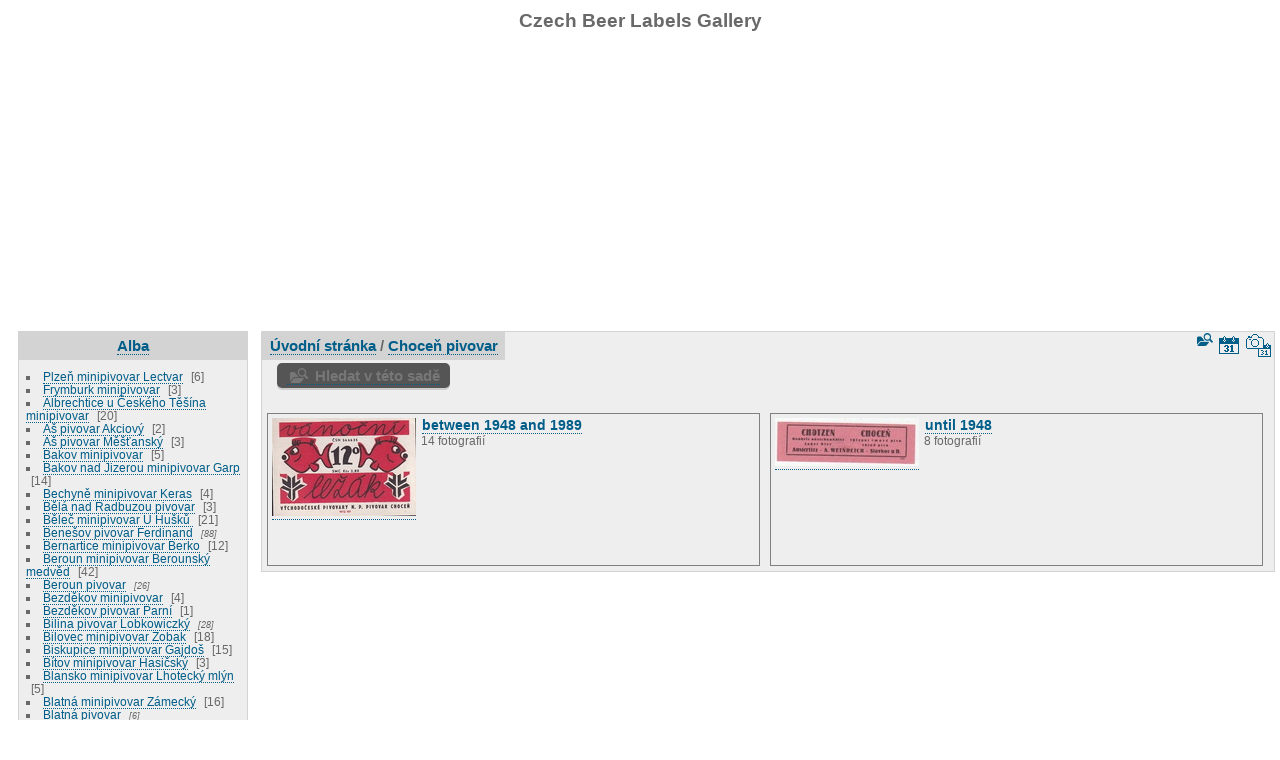

--- FILE ---
content_type: text/html; charset=utf-8
request_url: http://labels.pivovary.info/index.php?/category/118
body_size: 19065
content:
<!DOCTYPE html>
<html lang="cz" dir="ltr">
<head>
<meta charset="utf-8">
<meta name="generator" content="Piwigo (aka PWG), see piwigo.org">

 
<meta name="description" content="Choceň pivovar">

<title>Choceň pivovar | Czech Beer Labels Gallery</title>
<link rel="shortcut icon" type="image/x-icon" href="themes/default/icon/favicon.ico">

<link rel="start" title="Úvodní stránka" href="/" >
<link rel="search" title="Vyhledat" href="search.php" >


<link rel="canonical" href="index.php?/category/118">

 
	<!--[if lt IE 7]>
		<link rel="stylesheet" type="text/css" href="themes/default/fix-ie5-ie6.css">
	<![endif]-->
	<!--[if IE 7]>
		<link rel="stylesheet" type="text/css" href="themes/default/fix-ie7.css">
	<![endif]-->
	


<!-- BEGIN get_combined -->
<link rel="stylesheet" type="text/css" href="_data/combined/18a9xzh.css">


<!-- END get_combined -->

<!--[if lt IE 7]>
<script type="text/javascript" src="themes/default/js/pngfix.js"></script>
<![endif]-->

<style type="text/css">
.thumbnailCategory .illustration{width: 149px;}.content .thumbnailCategory .description{height: 149px;}</style>
</head>

<body id="theCategoryPage" class="section-categories category-118 "  data-infos='{"section":"categories","category_id":"118"}'>

<div id="the_page">


<div id="theHeader"><h1>Czech Beer Labels Gallery</h1>

<script async src="//pagead2.googlesyndication.com/pagead/js/adsbygoogle.js"></script>
<!-- zpravy -->
<ins class="adsbygoogle"
     style="display:block"
     data-ad-client="ca-pub-5694300196982120"
     data-ad-slot="3541247592"
     data-ad-format="auto"></ins>
<script>
(adsbygoogle = window.adsbygoogle || []).push({});
</script></div>




<div id="menubar">
	<dl id="mbCategories">
<dt>
	<a href="index.php?/categories">Alba</a>
</dt>
<dd>
  <ul>
    <li >
      <a href="index.php?/category/1035"  title="6 fotografií v tomto albu">Plzeň minipivovar Lectvar</a>
      <span class="menuInfoCat badge" title="6 fotografií v tomto albu">6</span>
      </li>
    
    <li >
      <a href="index.php?/category/1034"  title="3 fotografií v tomto albu">Frymburk minipivovar</a>
      <span class="menuInfoCat badge" title="3 fotografií v tomto albu">3</span>
      </li>
    
    <li >
      <a href="index.php?/category/965"  title="20 fotografií v tomto albu">Albrechtice u Českého Těšína minipivovar</a>
      <span class="menuInfoCat badge" title="20 fotografií v tomto albu">20</span>
      </li>
    
    <li >
      <a href="index.php?/category/5"  title="2 fotografií v tomto albu">Aš pivovar Akciový</a>
      <span class="menuInfoCat badge" title="2 fotografií v tomto albu">2</span>
      </li>
    
    <li >
      <a href="index.php?/category/6"  title="3 fotografií v tomto albu">Aš pivovar Měšťanský</a>
      <span class="menuInfoCat badge" title="3 fotografií v tomto albu">3</span>
      </li>
    
    <li >
      <a href="index.php?/category/1005"  title="5 fotografií v tomto albu">Bakov minipivovar</a>
      <span class="menuInfoCat badge" title="5 fotografií v tomto albu">5</span>
      </li>
    
    <li >
      <a href="index.php?/category/7"  title="14 fotografií v tomto albu">Bakov nad Jizerou minipivovar Garp</a>
      <span class="menuInfoCat badge" title="14 fotografií v tomto albu">14</span>
      </li>
    
    <li >
      <a href="index.php?/category/818"  title="4 fotografií v tomto albu">Bechyně minipivovar Keras</a>
      <span class="menuInfoCat badge" title="4 fotografií v tomto albu">4</span>
      </li>
    
    <li >
      <a href="index.php?/category/827"  title="3 fotografií v tomto albu">Bělá nad Radbuzou pivovar</a>
      <span class="menuInfoCat badge" title="3 fotografií v tomto albu">3</span>
      </li>
    
    <li >
      <a href="index.php?/category/819"  title="21 fotografií v tomto albu">Běleč minipivovar U Hušků </a>
      <span class="menuInfoCat badge" title="21 fotografií v tomto albu">21</span>
      </li>
    
    <li >
      <a href="index.php?/category/1"  title="88 fotografií v 2 podalbech">Benešov pivovar Ferdinand</a>
      <span class="menuInfoCatByChild badge" title="88 fotografií v 2 podalbech">88</span>
      </li>
    
    <li >
      <a href="index.php?/category/8"  title="12 fotografií v tomto albu">Bernartice minipivovar Berko</a>
      <span class="menuInfoCat badge" title="12 fotografií v tomto albu">12</span>
      </li>
    
    <li >
      <a href="index.php?/category/9"  title="42 fotografií v tomto albu">Beroun minipivovar Berounský medvěd</a>
      <span class="menuInfoCat badge" title="42 fotografií v tomto albu">42</span>
      </li>
    
    <li >
      <a href="index.php?/category/10"  title="26 fotografií v 2 podalbech">Beroun pivovar</a>
      <span class="menuInfoCatByChild badge" title="26 fotografií v 2 podalbech">26</span>
      </li>
    
    <li >
      <a href="index.php?/category/13"  title="4 fotografií v tomto albu">Bezděkov minipivovar</a>
      <span class="menuInfoCat badge" title="4 fotografií v tomto albu">4</span>
      </li>
    
    <li >
      <a href="index.php?/category/14"  title="1 fotografie v tomto albu">Bezděkov pivovar Parní</a>
      <span class="menuInfoCat badge" title="1 fotografie v tomto albu">1</span>
      </li>
    
    <li >
      <a href="index.php?/category/15"  title="28 fotografií v 2 podalbech">Bilina pivovar Lobkowiczký</a>
      <span class="menuInfoCatByChild badge" title="28 fotografií v 2 podalbech">28</span>
      </li>
    
    <li >
      <a href="index.php?/category/18"  title="18 fotografií v tomto albu">Bilovec minipivovar Zobak</a>
      <span class="menuInfoCat badge" title="18 fotografií v tomto albu">18</span>
      </li>
    
    <li >
      <a href="index.php?/category/22"  title="15 fotografií v tomto albu">Biskupice minipivovar Gajdoš</a>
      <span class="menuInfoCat badge" title="15 fotografií v tomto albu">15</span>
      </li>
    
    <li >
      <a href="index.php?/category/820"  title="3 fotografií v tomto albu">Bítov minipivovar Hasičský</a>
      <span class="menuInfoCat badge" title="3 fotografií v tomto albu">3</span>
      </li>
    
    <li >
      <a href="index.php?/category/950"  title="5 fotografií v tomto albu">Blansko minipivovar Lhotecký mlýn</a>
      <span class="menuInfoCat badge" title="5 fotografií v tomto albu">5</span>
      </li>
    
    <li >
      <a href="index.php?/category/23"  title="16 fotografií v tomto albu">Blatná minipivovar Zámecký</a>
      <span class="menuInfoCat badge" title="16 fotografií v tomto albu">16</span>
      </li>
    
    <li >
      <a href="index.php?/category/24"  title="6 fotografií v 2 podalbech">Blatná pivovar</a>
      <span class="menuInfoCatByChild badge" title="6 fotografií v 2 podalbech">6</span>
      </li>
    
    <li >
      <a href="index.php?/category/864"  title="5 fotografií v tomto albu">Blučina minipivovar</a>
      <span class="menuInfoCat badge" title="5 fotografií v tomto albu">5</span>
      </li>
    
    <li >
      <a href="index.php?/category/1012"  title="11 fotografií v tomto albu">Bohdaneč minipivovar</a>
      <span class="menuInfoCat badge" title="11 fotografií v tomto albu">11</span>
      </li>
    
    <li >
      <a href="index.php?/category/26"  title="13 fotografií v tomto albu">Bohumín minipivovar Skřečoňský žabák</a>
      <span class="menuInfoCat badge" title="13 fotografií v tomto albu">13</span>
      </li>
    
    <li >
      <a href="index.php?/category/1021"  title="1 fotografie v tomto albu">Boskovice pivovar </a>
      <span class="menuInfoCat badge" title="1 fotografie v tomto albu">1</span>
      </li>
    
    <li >
      <a href="index.php?/category/27"  title="5 fotografií v tomto albu">Boží Dar minipivovar Červený vlk </a>
      <span class="menuInfoCat badge" title="5 fotografií v tomto albu">5</span>
      </li>
    
    <li >
      <a href="index.php?/category/28"  title="4 fotografií v tomto albu">Boží Dar-Rýžovna minipivovar</a>
      <span class="menuInfoCat badge" title="4 fotografií v tomto albu">4</span>
      </li>
    
    <li >
      <a href="index.php?/category/880"  title="4 fotografií v tomto albu">Brandlín minipivovar Kuna</a>
      <span class="menuInfoCat badge" title="4 fotografií v tomto albu">4</span>
      </li>
    
    <li >
      <a href="index.php?/category/29"  title="17 fotografií v tomto albu">Brandýs nad Labem minipivovar Čestmír</a>
      <span class="menuInfoCat badge" title="17 fotografií v tomto albu">17</span>
      </li>
    
    <li >
      <a href="index.php?/category/30"  title="5 fotografií v 2 podalbech">Brandýs nad Labem pivovar</a>
      <span class="menuInfoCatByChild badge" title="5 fotografií v 2 podalbech">5</span>
      </li>
    
    <li >
      <a href="index.php?/category/821"  title="18 fotografií v tomto albu">Branná minipivovar Kolštejn </a>
      <span class="menuInfoCat badge" title="18 fotografií v tomto albu">18</span>
      </li>
    
    <li >
      <a href="index.php?/category/34"  title="5 fotografií v tomto albu">Bratčice minipivovar Zámecký</a>
      <span class="menuInfoCat badge" title="5 fotografií v tomto albu">5</span>
      </li>
    
    <li >
      <a href="index.php?/category/60"  title="7 fotografií v tomto albu">Břeclav minipivovar Frankies</a>
      <span class="menuInfoCat badge" title="7 fotografií v tomto albu">7</span>
      </li>
    
    <li >
      <a href="index.php?/category/61"  title="24 fotografií v tomto albu">Břeclav minipivovar Zámecký</a>
      <span class="menuInfoCat badge" title="24 fotografií v tomto albu">24</span>
      </li>
    
    <li >
      <a href="index.php?/category/62"  title="59 fotografií v 3 podalbech">Břeclav pivovar Zámecký</a>
      <span class="menuInfoCatByChild badge" title="59 fotografií v 3 podalbech">59</span>
      </li>
    
    <li >
      <a href="index.php?/category/66"  title="4 fotografií v tomto albu">Březí minipivovar Březácký sup</a>
      <span class="menuInfoCat badge" title="4 fotografií v tomto albu">4</span>
      </li>
    
    <li >
      <a href="index.php?/category/67"  title="41 fotografií v 3 podalbech">Březnice pivovar</a>
      <span class="menuInfoCatByChild badge" title="41 fotografií v 3 podalbech">41</span>
      </li>
    
    <li >
      <a href="index.php?/category/898"  title="1 fotografie v tomto albu">Březová minipivovar Vlastenec</a>
      <span class="menuInfoCat badge" title="1 fotografie v tomto albu">1</span>
      </li>
    
    <li >
      <a href="index.php?/category/822"  title="3 fotografií v tomto albu">Brňany minipivovar Knajzl</a>
      <span class="menuInfoCat badge" title="3 fotografií v tomto albu">3</span>
      </li>
    
    <li >
      <a href="index.php?/category/939"  title="1 fotografie v tomto albu">Brno minipivovar 1.Soběšický</a>
      <span class="menuInfoCat badge" title="1 fotografie v tomto albu">1</span>
      </li>
    
    <li >
      <a href="index.php?/category/989"  title="1 fotografie v tomto albu">Brno minipivovar EFI</a>
      <span class="menuInfoCat badge" title="1 fotografie v tomto albu">1</span>
      </li>
    
    <li >
      <a href="index.php?/category/874"  title="8 fotografií v tomto albu">Brno minipivovar Fagan</a>
      <span class="menuInfoCat badge" title="8 fotografií v tomto albu">8</span>
      </li>
    
    <li >
      <a href="index.php?/category/1017"  title="3 fotografií v tomto albu">Brno minipivovar Fénix</a>
      <span class="menuInfoCat badge" title="3 fotografií v tomto albu">3</span>
      </li>
    
    <li >
      <a href="index.php?/category/966"  title="1 fotografie v tomto albu">Brno minipivovar Harry</a>
      <span class="menuInfoCat badge" title="1 fotografie v tomto albu">1</span>
      </li>
    
    <li >
      <a href="index.php?/category/35"  title="17 fotografií v tomto albu">Brno minipivovar Hauskrecht</a>
      <span class="menuInfoCat badge" title="17 fotografií v tomto albu">17</span>
      </li>
    
    <li >
      <a href="index.php?/category/872"  title="8 fotografií v tomto albu">Brno minipivovar Kos</a>
      <span class="menuInfoCat badge" title="8 fotografií v tomto albu">8</span>
      </li>
    
    <li >
      <a href="index.php?/category/36"  title="26 fotografií v tomto albu">Brno minipivovar Líšeňský </a>
      <span class="menuInfoCat badge" title="26 fotografií v tomto albu">26</span>
      </li>
    
    <li >
      <a href="index.php?/category/37"  title="17 fotografií v tomto albu">Brno minipivovar Magistr</a>
      <span class="menuInfoCat badge" title="17 fotografií v tomto albu">17</span>
      </li>
    
    <li >
      <a href="index.php?/category/959"  title="3 fotografií v tomto albu">Brno minipivovar Moravia</a>
      <span class="menuInfoCat badge" title="3 fotografií v tomto albu">3</span>
      </li>
    
    <li >
      <a href="index.php?/category/38"  title="21 fotografií v tomto albu">Brno minipivovar Pegas</a>
      <span class="menuInfoCat badge" title="21 fotografií v tomto albu">21</span>
      </li>
    
    <li >
      <a href="index.php?/category/39"  title="22 fotografií v tomto albu">Brno minipivovar Stern</a>
      <span class="menuInfoCat badge" title="22 fotografií v tomto albu">22</span>
      </li>
    
    <li >
      <a href="index.php?/category/40"  title="2 fotografií v tomto albu">Brno minipivovar U Tomana </a>
      <span class="menuInfoCat badge" title="2 fotografií v tomto albu">2</span>
      </li>
    
    <li >
      <a href="index.php?/category/41"  title="1 fotografie v tomto albu">Brno pivovar Moravia</a>
      <span class="menuInfoCat badge" title="1 fotografie v tomto albu">1</span>
      </li>
    
    <li >
      <a href="index.php?/category/42"  title="6 fotografií v tomto albu">Brno pivovar Novopramen</a>
      <span class="menuInfoCat badge" title="6 fotografií v tomto albu">6</span>
      </li>
    
    <li >
      <a href="index.php?/category/43"  title="65 fotografií v 3 podalbech">Brno pivovar Starobrno</a>
      <span class="menuInfoCatByChild badge" title="65 fotografií v 3 podalbech">65</span>
      <img title="fotografie vložené za posledních 7 dnů" src="themes/default/icon/recent_by_child.png" class="icon" alt="(!)">
      </li>
    
    <li >
      <a href="index.php?/category/48"  title="3 fotografií v tomto albu">Brno-Jehnice pivovar Panský</a>
      <span class="menuInfoCat badge" title="3 fotografií v tomto albu">3</span>
      </li>
    
    <li >
      <a href="index.php?/category/49"  title="2 fotografií v tomto albu">Brno-Řečkovice pivovar</a>
      <span class="menuInfoCat badge" title="2 fotografií v tomto albu">2</span>
      </li>
    
    <li >
      <a href="index.php?/category/50"  title="5 fotografií v tomto albu">Brno-Žebětín minipivovar U Richarda</a>
      <span class="menuInfoCat badge" title="5 fotografií v tomto albu">5</span>
      </li>
    
    <li >
      <a href="index.php?/category/51"  title="2 fotografií v tomto albu">Broumov pivovar Měšťanský</a>
      <span class="menuInfoCat badge" title="2 fotografií v tomto albu">2</span>
      </li>
    
    <li >
      <a href="index.php?/category/52"  title="127 fotografií v 2 podalbech">Broumov-Olivětín pivovar</a>
      <span class="menuInfoCatByChild badge" title="127 fotografií v 2 podalbech">127</span>
      </li>
    
    <li >
      <a href="index.php?/category/55"  title="27 fotografií v tomto albu">Broumy minipivovar Matuška</a>
      <span class="menuInfoCat badge" title="27 fotografií v tomto albu">27</span>
      </li>
    
    <li >
      <a href="index.php?/category/713"  title="20 fotografií v tomto albu">Brtnice minipivovar Ruprenz</a>
      <span class="menuInfoCat badge" title="20 fotografií v tomto albu">20</span>
      </li>
    
    <li >
      <a href="index.php?/category/936"  title="1 fotografie v tomto albu">Brtnice pivovar</a>
      <span class="menuInfoCat badge" title="1 fotografie v tomto albu">1</span>
      </li>
    
    <li >
      <a href="index.php?/category/56"  title="46 fotografií v 3 podalbech">Brumov pivovar</a>
      <span class="menuInfoCatByChild badge" title="46 fotografií v 3 podalbech">46</span>
      </li>
    
    <li >
      <a href="index.php?/category/59"  title="21 fotografií v tomto albu">Bruntál minipivovar Hasič</a>
      <span class="menuInfoCat badge" title="21 fotografií v tomto albu">21</span>
      </li>
    
    <li >
      <a href="index.php?/category/979"  title="1 fotografie v tomto albu">Bruntál pivovar</a>
      <span class="menuInfoCat badge" title="1 fotografie v tomto albu">1</span>
      </li>
    
    <li >
      <a href="index.php?/category/1007"  title="5 fotografií v tomto albu">Budišovice minipivovar Fčelín</a>
      <span class="menuInfoCat badge" title="5 fotografií v tomto albu">5</span>
      </li>
    
    <li >
      <a href="index.php?/category/999"  title="8 fotografií v tomto albu">Buková minipivovar Albert Michler</a>
      <span class="menuInfoCat badge" title="8 fotografií v tomto albu">8</span>
      </li>
    
    <li >
      <a href="index.php?/category/71"  title="11 fotografií v 1 podalbu">Buštěhrad pivovar</a>
      <span class="menuInfoCatByChild badge" title="11 fotografií v 1 podalbu">11</span>
      </li>
    
    <li >
      <a href="index.php?/category/73"  title="10 fotografií v tomto albu">Bylnice minipivovar</a>
      <span class="menuInfoCat badge" title="10 fotografií v tomto albu">10</span>
      </li>
    
    <li >
      <a href="index.php?/category/74"  title="14 fotografií v tomto albu">Bystřice nad Pernštejnem minipivovar Eden</a>
      <span class="menuInfoCat badge" title="14 fotografií v tomto albu">14</span>
      </li>
    
    <li >
      <a href="index.php?/category/75"  title="1 fotografie v tomto albu">Čachrov pivovar Zámecký</a>
      <span class="menuInfoCat badge" title="1 fotografie v tomto albu">1</span>
      </li>
    
    <li >
      <a href="index.php?/category/131"  title="6 fotografií v tomto albu">Čáslav pivovar Měšťanský </a>
      <span class="menuInfoCat badge" title="6 fotografií v tomto albu">6</span>
      </li>
    
    <li >
      <a href="index.php?/category/76"  title="4 fotografií v tomto albu">Častolovice pivovar Zámecký</a>
      <span class="menuInfoCat badge" title="4 fotografií v tomto albu">4</span>
      </li>
    
    <li >
      <a href="index.php?/category/77"  title="9 fotografií v tomto albu">Čečelice minipivovar Novej svět</a>
      <span class="menuInfoCat badge" title="9 fotografií v tomto albu">9</span>
      </li>
    
    <li >
      <a href="index.php?/category/957"  title="12 fotografií v tomto albu">Čejetice minipivovar</a>
      <span class="menuInfoCat badge" title="12 fotografií v tomto albu">12</span>
      </li>
    
    <li >
      <a href="index.php?/category/78"  title="2 fotografií v tomto albu">Cerhovice pivovar Mayerův</a>
      <span class="menuInfoCat badge" title="2 fotografií v tomto albu">2</span>
      </li>
    
    <li >
      <a href="index.php?/category/79"  title="51 fotografií v 3 podalbech">Černá Hora pivovar</a>
      <span class="menuInfoCatByChild badge" title="51 fotografií v 3 podalbech">51</span>
      </li>
    
    <li >
      <a href="index.php?/category/889"  title="2 fotografií v tomto albu">Černá minipivovar Pešek</a>
      <span class="menuInfoCat badge" title="2 fotografií v tomto albu">2</span>
      </li>
    
    <li >
      <a href="index.php?/category/954"  title="2 fotografií v tomto albu">Černilov minipivovar Gryf</a>
      <span class="menuInfoCat badge" title="2 fotografií v tomto albu">2</span>
      </li>
    
    <li >
      <a href="index.php?/category/862"  title="4 fotografií v tomto albu">Černotín minipivovar Chors</a>
      <span class="menuInfoCat badge" title="4 fotografií v tomto albu">4</span>
      </li>
    
    <li >
      <a href="index.php?/category/83"  title="18 fotografií v tomto albu">Česká Kamenice minipivovar Kotouč</a>
      <span class="menuInfoCat badge" title="18 fotografií v tomto albu">18</span>
      </li>
    
    <li >
      <a href="index.php?/category/964"  title="11 fotografií v tomto albu">Česká Lípa minipivovar Lípák</a>
      <span class="menuInfoCat badge" title="11 fotografií v tomto albu">11</span>
      </li>
    
    <li >
      <a href="index.php?/category/84"  title="72 fotografií v tomto albu">Česká Třebová minipivovar Faltus </a>
      <span class="menuInfoCat badge" title="72 fotografií v tomto albu">72</span>
      </li>
    
    <li >
      <a href="index.php?/category/85"  title="7 fotografií v tomto albu">Česká Třebová pivovar</a>
      <span class="menuInfoCat badge" title="7 fotografií v tomto albu">7</span>
      </li>
    
    <li >
      <a href="index.php?/category/86"  title="4 fotografií v tomto albu">České Budějovice minipivovar Beeranek</a>
      <span class="menuInfoCat badge" title="4 fotografií v tomto albu">4</span>
      </li>
    
    <li >
      <a href="index.php?/category/87"  title="6 fotografií v tomto albu">České Budějovice minipivovar Kněžínek</a>
      <span class="menuInfoCat badge" title="6 fotografií v tomto albu">6</span>
      <img title="fotografie vložené za posledních 7 dnů" src="themes/default/icon/recent.png" class="icon" alt="(!)">
      </li>
    
    <li >
      <a href="index.php?/category/88"  title="10 fotografií v tomto albu">České Budějovice minipivovar Krajinská 27</a>
      <span class="menuInfoCat badge" title="10 fotografií v tomto albu">10</span>
      </li>
    
    <li >
      <a href="index.php?/category/897"  title="6 fotografií v tomto albu">České Budějovice minipivovar Solnice</a>
      <span class="menuInfoCat badge" title="6 fotografií v tomto albu">6</span>
      </li>
    
    <li >
      <a href="index.php?/category/89"  title="191 fotografií v 3 podalbech">České Budějovice pivovar Budějovický Budvar</a>
      <span class="menuInfoCatByChild badge" title="191 fotografií v 3 podalbech">191</span>
      </li>
    
    <li >
      <a href="index.php?/category/93"  title="56 fotografií v 3 podalbech">České Budějovice pivovar Měšťanský</a>
      <span class="menuInfoCatByChild badge" title="56 fotografií v 3 podalbech">56</span>
      </li>
    
    <li >
      <a href="index.php?/category/97"  title="5 fotografií v tomto albu">České Budějovice univerzitní minipivovar ZF JU</a>
      <span class="menuInfoCat badge" title="5 fotografií v tomto albu">5</span>
      </li>
    
    <li >
      <a href="index.php?/category/98"  title="11 fotografií v tomto albu">Český Brod pivovar Měšťanský</a>
      <span class="menuInfoCat badge" title="11 fotografií v tomto albu">11</span>
      </li>
    
    <li >
      <a href="index.php?/category/99"  title="21 fotografií v tomto albu">Český Krumlov minipivovar</a>
      <span class="menuInfoCat badge" title="21 fotografií v tomto albu">21</span>
      </li>
    
    <li >
      <a href="index.php?/category/100"  title="86 fotografií v 3 podalbech">Český Krumlov pivovar</a>
      <span class="menuInfoCatByChild badge" title="86 fotografií v 3 podalbech">86</span>
      </li>
    
    <li >
      <a href="index.php?/category/104"  title="16 fotografií v tomto albu">Český Rudolec minipivovar Zámecký</a>
      <span class="menuInfoCat badge" title="16 fotografií v tomto albu">16</span>
      </li>
    
    <li >
      <a href="index.php?/category/952"  title="9 fotografií v tomto albu">Český Těšín minipivovar Baraba</a>
      <span class="menuInfoCat badge" title="9 fotografií v tomto albu">9</span>
      <img title="fotografie vložené za posledních 7 dnů" src="themes/default/icon/recent.png" class="icon" alt="(!)">
      </li>
    
    <li >
      <a href="index.php?/category/875"  title="26 fotografií v tomto albu">Cheb minipivovar Pivní skaut</a>
      <span class="menuInfoCat badge" title="26 fotografií v tomto albu">26</span>
      </li>
    
    <li >
      <a href="index.php?/category/111"  title="1 fotografie v tomto albu / 36 fotografií v 3 podalbech">Cheb pivovar Akciový</a>
      <span class="menuInfoCat badge" title="1 fotografie v tomto albu / 36 fotografií v 3 podalbech">37</span>
      </li>
    
    <li >
      <a href="index.php?/category/116"  title="3 fotografií v tomto albu">Cheb pivovar Měšťanský</a>
      <span class="menuInfoCat badge" title="3 fotografií v tomto albu">3</span>
      </li>
    
    <li >
      <a href="index.php?/category/115"  title="3 fotografií v tomto albu">Cheb pivovar bratří Schmidtů</a>
      <span class="menuInfoCat badge" title="3 fotografií v tomto albu">3</span>
      </li>
    
    <li >
      <a href="index.php?/category/117"  title="30 fotografií v tomto albu">Chlumec nad Cidlinou minipivovar U Vacků </a>
      <span class="menuInfoCat badge" title="30 fotografií v tomto albu">30</span>
      </li>
    
    <li >
      <a href="index.php?/category/923"  title="19 fotografií v tomto albu">Choceň minipivovar Splávek</a>
      <span class="menuInfoCat badge" title="19 fotografií v tomto albu">19</span>
      </li>
    
    <li class="selected">
      <a href="index.php?/category/118"  title="22 fotografií v 2 podalbech">Choceň pivovar</a>
      <span class="menuInfoCatByChild badge" title="22 fotografií v 2 podalbech">22</span>
    <ul>
    <li >
      <a href="index.php?/category/119"  title="14 fotografií v tomto albu">between 1948 and 1989</a>
      <span class="menuInfoCat badge" title="14 fotografií v tomto albu">14</span>
      </li>
    
    <li >
      <a href="index.php?/category/120"  title="8 fotografií v tomto albu">until 1948</a>
      <span class="menuInfoCat badge" title="8 fotografií v tomto albu">8</span>
      </li>
    </ul></li>
    <li >
      <a href="index.php?/category/121"  title="40 fotografií v 2 podalbech">Chodová Planá pivovar Chodovar</a>
      <span class="menuInfoCatByChild badge" title="40 fotografií v 2 podalbech">40</span>
      </li>
    
    <li >
      <a href="index.php?/category/124"  title="31 fotografií v tomto albu">Chomutov minipivovar Karásek a Stülpner</a>
      <span class="menuInfoCat badge" title="31 fotografií v tomto albu">31</span>
      </li>
    
    <li >
      <a href="index.php?/category/125"  title="11 fotografií v tomto albu">Chomutov pivovar Měšťanský </a>
      <span class="menuInfoCat badge" title="11 fotografií v tomto albu">11</span>
      </li>
    
    <li >
      <a href="index.php?/category/126"  title="66 fotografií v tomto albu">Chotěboř pivovar </a>
      <span class="menuInfoCat badge" title="66 fotografií v tomto albu">66</span>
      </li>
    
    <li >
      <a href="index.php?/category/127"  title="28 fotografií v tomto albu">Chotoviny minipivovar Zámecký</a>
      <span class="menuInfoCat badge" title="28 fotografií v tomto albu">28</span>
      </li>
    
    <li >
      <a href="index.php?/category/981"  title="1 fotografie v tomto albu">Chřibská pivovar</a>
      <span class="menuInfoCat badge" title="1 fotografie v tomto albu">1</span>
      </li>
    
    <li >
      <a href="index.php?/category/837"  title="16 fotografií v tomto albu">Chříč minipivovar</a>
      <span class="menuInfoCat badge" title="16 fotografií v tomto albu">16</span>
      </li>
    
    <li >
      <a href="index.php?/category/934"  title="18 fotografií v tomto albu">Chrudim minipivovar Filištín</a>
      <span class="menuInfoCat badge" title="18 fotografií v tomto albu">18</span>
      </li>
    
    <li >
      <a href="index.php?/category/854"  title="18 fotografií v tomto albu">Chrudim minipivovar Loutkář</a>
      <span class="menuInfoCat badge" title="18 fotografií v tomto albu">18</span>
      </li>
    
    <li >
      <a href="index.php?/category/128"  title="5 fotografií v tomto albu">Chrudim pivovar</a>
      <span class="menuInfoCat badge" title="5 fotografií v tomto albu">5</span>
      </li>
    
    <li >
      <a href="index.php?/category/129"  title="9 fotografií v tomto albu">Chudenice minipivovar Stará škola</a>
      <span class="menuInfoCat badge" title="9 fotografií v tomto albu">9</span>
      </li>
    
    <li >
      <a href="index.php?/category/1024"  title="11 fotografií v tomto albu">Chvaletice nanopivovar Radování </a>
      <span class="menuInfoCat badge" title="11 fotografií v tomto albu">11</span>
      </li>
    
    <li >
      <a href="index.php?/category/130"  title="168 fotografií v tomto albu">Chýně minipivovar Pivovarský dvůr </a>
      <span class="menuInfoCat badge" title="168 fotografií v tomto albu">168</span>
      </li>
    
    <li >
      <a href="index.php?/category/160"  title="52 fotografií v tomto albu">Chyše minipivovar Zámecký</a>
      <span class="menuInfoCat badge" title="52 fotografií v tomto albu">52</span>
      </li>
    
    <li >
      <a href="index.php?/category/105"  title="11 fotografií v tomto albu">Čížice minipivovar U Bizona</a>
      <span class="menuInfoCat badge" title="11 fotografií v tomto albu">11</span>
      </li>
    
    <li >
      <a href="index.php?/category/261"  title="5 fotografií v tomto albu">Čížová minipivovar</a>
      <span class="menuInfoCat badge" title="5 fotografií v tomto albu">5</span>
      </li>
    
    <li >
      <a href="index.php?/category/106"  title="30 fotografií v tomto albu">Ctiněves minipivovar Podřipský</a>
      <span class="menuInfoCat badge" title="30 fotografií v tomto albu">30</span>
      </li>
    
    <li >
      <a href="index.php?/category/107"  title="25 fotografií v tomto albu">Cvikov minipivovar</a>
      <span class="menuInfoCat badge" title="25 fotografií v tomto albu">25</span>
      </li>
    
    <li >
      <a href="index.php?/category/108"  title="6 fotografií v 2 podalbech">Cvikov pivovar</a>
      <span class="menuInfoCatByChild badge" title="6 fotografií v 2 podalbech">6</span>
      </li>
    
    <li >
      <a href="index.php?/category/132"  title="16 fotografií v 2 podalbech">Dalešice pivovar Akciový</a>
      <span class="menuInfoCatByChild badge" title="16 fotografií v 2 podalbech">16</span>
      </li>
    
    <li >
      <a href="index.php?/category/135"  title="4 fotografií v tomto albu">Dašice minipivovar</a>
      <span class="menuInfoCat badge" title="4 fotografií v tomto albu">4</span>
      </li>
    
    <li >
      <a href="index.php?/category/885"  title="5 fotografií v tomto albu">Děčín minipivovar Kapitán</a>
      <span class="menuInfoCat badge" title="5 fotografií v tomto albu">5</span>
      </li>
    
    <li >
      <a href="index.php?/category/161"  title="58 fotografií v 3 podalbech">Děčín pivovar</a>
      <span class="menuInfoCatByChild badge" title="58 fotografií v 3 podalbech">58</span>
      <img title="fotografie vložené za posledních 7 dnů" src="themes/default/icon/recent_by_child.png" class="icon" alt="(!)">
      </li>
    
    <li >
      <a href="index.php?/category/163"  title="9 fotografií v tomto albu">Děčín pivovar Sever</a>
      <span class="menuInfoCat badge" title="9 fotografií v tomto albu">9</span>
      </li>
    
    <li >
      <a href="index.php?/category/136"  title="7 fotografií v tomto albu">Dětenice minipivovar Zámecký</a>
      <span class="menuInfoCat badge" title="7 fotografií v tomto albu">7</span>
      </li>
    
    <li >
      <a href="index.php?/category/1028"  title="1 fotografie v tomto albu">Dlouhá Třebová minipivovar</a>
      <span class="menuInfoCat badge" title="1 fotografie v tomto albu">1</span>
      </li>
    
    <li >
      <a href="index.php?/category/141"  title="3 fotografií v tomto albu">Dobřany minipivovar Modrá hvězda</a>
      <span class="menuInfoCat badge" title="3 fotografií v tomto albu">3</span>
      </li>
    
    <li >
      <a href="index.php?/category/142"  title="5 fotografií v 2 podalbech">Dobříš pivovar</a>
      <span class="menuInfoCatByChild badge" title="5 fotografií v 2 podalbech">5</span>
      </li>
    
    <li >
      <a href="index.php?/category/137"  title="5 fotografií v tomto albu">Dobrovice pivovar </a>
      <span class="menuInfoCat badge" title="5 fotografií v tomto albu">5</span>
      </li>
    
    <li >
      <a href="index.php?/category/138"  title="116 fotografií v 2 podalbech">Dobruška pivovar</a>
      <span class="menuInfoCatByChild badge" title="116 fotografií v 2 podalbech">116</span>
      </li>
    
    <li >
      <a href="index.php?/category/145"  title="49 fotografií v tomto albu">Dolní Bojanovice minipivovar Mazák </a>
      <span class="menuInfoCat badge" title="49 fotografií v tomto albu">49</span>
      </li>
    
    <li >
      <a href="index.php?/category/146"  title="22 fotografií v tomto albu">Dolní Břežany minipivovar Olivův </a>
      <span class="menuInfoCat badge" title="22 fotografií v tomto albu">22</span>
      </li>
    
    <li >
      <a href="index.php?/category/147"  title="3 fotografií v tomto albu">Dolní Královice pivovar</a>
      <span class="menuInfoCat badge" title="3 fotografií v tomto albu">3</span>
      </li>
    
    <li >
      <a href="index.php?/category/1009"  title="1 fotografie v tomto albu">Dolní Lukavice pivovar</a>
      <span class="menuInfoCat badge" title="1 fotografie v tomto albu">1</span>
      </li>
    
    <li >
      <a href="index.php?/category/149"  title="84 fotografií v tomto albu">Dolní Ředice minipivovar Mordýř </a>
      <span class="menuInfoCat badge" title="84 fotografií v tomto albu">84</span>
      <img title="fotografie vložené za posledních 7 dnů" src="themes/default/icon/recent.png" class="icon" alt="(!)">
      </li>
    
    <li >
      <a href="index.php?/category/148"  title="2 fotografií v tomto albu">Dolní Ročov pivovar</a>
      <span class="menuInfoCat badge" title="2 fotografií v tomto albu">2</span>
      </li>
    
    <li >
      <a href="index.php?/category/150"  title="43 fotografií v tomto albu">Dolní Sklenov minipivovar Hukvaldský </a>
      <span class="menuInfoCat badge" title="43 fotografií v tomto albu">43</span>
      </li>
    
    <li >
      <a href="index.php?/category/870"  title="25 fotografií v tomto albu">Domažlice minipivovar</a>
      <span class="menuInfoCat badge" title="25 fotografií v tomto albu">25</span>
      </li>
    
    <li >
      <a href="index.php?/category/151"  title="28 fotografií v 3 podalbech">Domažlice pivovar</a>
      <span class="menuInfoCatByChild badge" title="28 fotografií v 3 podalbech">28</span>
      <img title="fotografie vložené za posledních 7 dnů" src="themes/default/icon/recent_by_child.png" class="icon" alt="(!)">
      </li>
    
    <li >
      <a href="index.php?/category/915"  title="7 fotografií v tomto albu">Doubravník minipivovar</a>
      <span class="menuInfoCat badge" title="7 fotografií v tomto albu">7</span>
      <img title="fotografie vložené za posledních 7 dnů" src="themes/default/icon/recent.png" class="icon" alt="(!)">
      </li>
    
    <li >
      <a href="index.php?/category/933"  title="6 fotografií v tomto albu">Doudleby minipivovar Doudlebeer</a>
      <span class="menuInfoCat badge" title="6 fotografií v tomto albu">6</span>
      </li>
    
    <li >
      <a href="index.php?/category/295"  title="13 fotografií v tomto albu">Drahouš minipivovar Kokeš</a>
      <span class="menuInfoCat badge" title="13 fotografií v tomto albu">13</span>
      </li>
    
    <li >
      <a href="index.php?/category/154"  title="6 fotografií v tomto albu">Dražič minipivovar Lipan </a>
      <span class="menuInfoCat badge" title="6 fotografií v tomto albu">6</span>
      </li>
    
    <li >
      <a href="index.php?/category/164"  title="10 fotografií v tomto albu">Dřevěnice pivovar Kumburský </a>
      <span class="menuInfoCat badge" title="10 fotografií v tomto albu">10</span>
      </li>
    
    <li >
      <a href="index.php?/category/155"  title="18 fotografií v tomto albu">Druztová minipivovar Radouš </a>
      <span class="menuInfoCat badge" title="18 fotografií v tomto albu">18</span>
      </li>
    
    <li >
      <a href="index.php?/category/156"  title="3 fotografií v tomto albu">Dubňany minipivovar Dubňák</a>
      <span class="menuInfoCat badge" title="3 fotografií v tomto albu">3</span>
      </li>
    
    <li >
      <a href="index.php?/category/157"  title="12 fotografií v tomto albu">Dvůr Králové nad Labem minipivovar Safari </a>
      <span class="menuInfoCat badge" title="12 fotografií v tomto albu">12</span>
      </li>
    
    <li >
      <a href="index.php?/category/158"  title="13 fotografií v tomto albu">Dvůr Králové nad Labem pivovar</a>
      <span class="menuInfoCat badge" title="13 fotografií v tomto albu">13</span>
      </li>
    
    <li >
      <a href="index.php?/category/159"  title="52 fotografií v tomto albu">Dvůr Králové nad Labem pivovar Tambor</a>
      <span class="menuInfoCat badge" title="52 fotografií v tomto albu">52</span>
      </li>
    
    <li >
      <a href="index.php?/category/165"  title="4 fotografií v tomto albu">Dymokury pivovar</a>
      <span class="menuInfoCat badge" title="4 fotografií v tomto albu">4</span>
      </li>
    
    <li >
      <a href="index.php?/category/970"  title="1 fotografie v tomto albu">Fojtovice minipivovar</a>
      <span class="menuInfoCat badge" title="1 fotografie v tomto albu">1</span>
      </li>
    
    <li >
      <a href="index.php?/category/976"  title="2 fotografií v tomto albu">Frýdek-Místek minipivovar Arthurs</a>
      <span class="menuInfoCat badge" title="2 fotografií v tomto albu">2</span>
      </li>
    
    <li >
      <a href="index.php?/category/166"  title="19 fotografií v tomto albu">Frýdek-Místek minipivovar Morava </a>
      <span class="menuInfoCat badge" title="19 fotografií v tomto albu">19</span>
      </li>
    
    <li >
      <a href="index.php?/category/167"  title="30 fotografií v tomto albu">Frýdlant minipivovar Zámecký </a>
      <span class="menuInfoCat badge" title="30 fotografií v tomto albu">30</span>
      </li>
    
    <li >
      <a href="index.php?/category/168"  title="35 fotografií v tomto albu">Frýdlant nad Ostravicí minipivovar Podhorský </a>
      <span class="menuInfoCat badge" title="35 fotografií v tomto albu">35</span>
      </li>
    
    <li >
      <a href="index.php?/category/169"  title="3 fotografií v tomto albu">Frýdlant pivovar Zámecký</a>
      <span class="menuInfoCat badge" title="3 fotografií v tomto albu">3</span>
      </li>
    
    <li >
      <a href="index.php?/category/170"  title="22 fotografií v 3 podalbech">Golčův Jeníkov pivovar Parostrojní</a>
      <span class="menuInfoCatByChild badge" title="22 fotografií v 3 podalbech">22</span>
      </li>
    
    <li >
      <a href="index.php?/category/186"  title="57 fotografií v 3 podalbech">Hanušovice pivovar Holba</a>
      <span class="menuInfoCatByChild badge" title="57 fotografií v 3 podalbech">57</span>
      </li>
    
    <li >
      <a href="index.php?/category/174"  title="25 fotografií v tomto albu">Harrachov minipivovar Novosad</a>
      <span class="menuInfoCat badge" title="25 fotografií v tomto albu">25</span>
      </li>
    
    <li >
      <a href="index.php?/category/175"  title="15 fotografií v tomto albu">Havířov minipivovar PHM </a>
      <span class="menuInfoCat badge" title="15 fotografií v tomto albu">15</span>
      </li>
    
    <li >
      <a href="index.php?/category/176"  title="4 fotografií v tomto albu">Havířov minipivovar Slezský </a>
      <span class="menuInfoCat badge" title="4 fotografií v tomto albu">4</span>
      </li>
    
    <li >
      <a href="index.php?/category/177"  title="3 fotografií v tomto albu">Havířov minipivovar Venuše</a>
      <span class="menuInfoCat badge" title="3 fotografií v tomto albu">3</span>
      </li>
    
    <li >
      <a href="index.php?/category/178"  title="10 fotografií v tomto albu">Havlíčkův Brod minipivovar Čechovka </a>
      <span class="menuInfoCat badge" title="10 fotografií v tomto albu">10</span>
      </li>
    
    <li >
      <a href="index.php?/category/179"  title="77 fotografií v 2 podalbech">Havlíčkův Brod pivovar Měšťanský </a>
      <span class="menuInfoCatByChild badge" title="77 fotografií v 2 podalbech">77</span>
      </li>
    
    <li >
      <a href="index.php?/category/182"  title="6 fotografií v 2 podalbech">Heřmanovy Sejfy (Rudnik)</a>
      <span class="menuInfoCatByChild badge" title="6 fotografií v 2 podalbech">6</span>
      </li>
    
    <li >
      <a href="index.php?/category/185"  title="4 fotografií v tomto albu">Hlavatce minipivovar Transformátor</a>
      <span class="menuInfoCat badge" title="4 fotografií v tomto albu">4</span>
      </li>
    
    <li >
      <a href="index.php?/category/190"  title="90 fotografií v 3 podalbech">Hlinsko pivovar</a>
      <span class="menuInfoCatByChild badge" title="90 fotografií v 3 podalbech">90</span>
      </li>
    
    <li >
      <a href="index.php?/category/931"  title="18 fotografií v tomto albu">Hlízov minipivovar Holanďan</a>
      <span class="menuInfoCat badge" title="18 fotografií v tomto albu">18</span>
      </li>
    
    <li >
      <a href="index.php?/category/194"  title="10 fotografií v tomto albu">Hluboká nad Vltavou minipivovar</a>
      <span class="menuInfoCat badge" title="10 fotografií v tomto albu">10</span>
      </li>
    
    <li >
      <a href="index.php?/category/195"  title="2 fotografií v tomto albu">Hluboké Svatojakubský pivovar </a>
      <span class="menuInfoCat badge" title="2 fotografií v tomto albu">2</span>
      </li>
    
    <li >
      <a href="index.php?/category/196"  title="14 fotografií v tomto albu">Hlučín minipivovar Avar </a>
      <span class="menuInfoCat badge" title="14 fotografií v tomto albu">14</span>
      </li>
    
    <li >
      <a href="index.php?/category/197"  title="8 fotografií v tomto albu">Hnanice minipivovar </a>
      <span class="menuInfoCat badge" title="8 fotografií v tomto albu">8</span>
      </li>
    
    <li >
      <a href="index.php?/category/198"  title="10 fotografií v tomto albu">Hodonín minipivovar Hodonínský vojáček </a>
      <span class="menuInfoCat badge" title="10 fotografií v tomto albu">10</span>
      </li>
    
    <li >
      <a href="index.php?/category/199"  title="13 fotografií v tomto albu">Hodonín minipivovar Křikloun</a>
      <span class="menuInfoCat badge" title="13 fotografií v tomto albu">13</span>
      </li>
    
    <li >
      <a href="index.php?/category/200"  title="11 fotografií v tomto albu">Hodonín minipivovar Kunc</a>
      <span class="menuInfoCat badge" title="11 fotografií v tomto albu">11</span>
      </li>
    
    <li >
      <a href="index.php?/category/905"  title="7 fotografií v tomto albu">Hojsova Stráž pivovar</a>
      <span class="menuInfoCat badge" title="7 fotografií v tomto albu">7</span>
      </li>
    
    <li >
      <a href="index.php?/category/201"  title="1 fotografie v tomto albu">Holešov pivovar </a>
      <span class="menuInfoCat badge" title="1 fotografie v tomto albu">1</span>
      </li>
    
    <li >
      <a href="index.php?/category/947"  title="2 fotografií v tomto albu">Horažďovice minipivovar Vlček</a>
      <span class="menuInfoCat badge" title="2 fotografií v tomto albu">2</span>
      </li>
    
    <li >
      <a href="index.php?/category/207"  title="6 fotografií v tomto albu">Hořice minipivovar JungBerg </a>
      <span class="menuInfoCat badge" title="6 fotografií v tomto albu">6</span>
      </li>
    
    <li >
      <a href="index.php?/category/208"  title="7 fotografií v tomto albu">Hořice pivovar</a>
      <span class="menuInfoCat badge" title="7 fotografií v tomto albu">7</span>
      </li>
    
    <li >
      <a href="index.php?/category/202"  title="2 fotografií v tomto albu">Horka nad Moravou minipivovar Melichárek </a>
      <span class="menuInfoCat badge" title="2 fotografií v tomto albu">2</span>
      </li>
    
    <li >
      <a href="index.php?/category/203"  title="2 fotografií v tomto albu">Horní Beřkovice pivovar Kapitulní </a>
      <span class="menuInfoCat badge" title="2 fotografií v tomto albu">2</span>
      </li>
    
    <li >
      <a href="index.php?/category/204"  title="20 fotografií v tomto albu">Horní Dubenky minipivovar Kozlíček </a>
      <span class="menuInfoCat badge" title="20 fotografií v tomto albu">20</span>
      </li>
    
    <li >
      <a href="index.php?/category/205"  title="6 fotografií v tomto albu">Horní Lomná minipivovar Pod Kyčmolem</a>
      <span class="menuInfoCat badge" title="6 fotografií v tomto albu">6</span>
      </li>
    
    <li >
      <a href="index.php?/category/904"  title="3 fotografií v tomto albu">Hořovice pivovar</a>
      <span class="menuInfoCat badge" title="3 fotografií v tomto albu">3</span>
      </li>
    
    <li >
      <a href="index.php?/category/206"  title="5 fotografií v tomto albu">Horšovský Týn minipivovar Gurmán</a>
      <span class="menuInfoCat badge" title="5 fotografií v tomto albu">5</span>
      </li>
    
    <li >
      <a href="index.php?/category/921"  title="8 fotografií v tomto albu">Hostomice minipivovar</a>
      <span class="menuInfoCat badge" title="8 fotografií v tomto albu">8</span>
      </li>
    
    <li >
      <a href="index.php?/category/213"  title="43 fotografií v tomto albu">Hradec Králové Rodinný minipivovar 713 </a>
      <span class="menuInfoCat badge" title="43 fotografií v tomto albu">43</span>
      </li>
    
    <li >
      <a href="index.php?/category/209"  title="54 fotografií v tomto albu">Hradec Králové minipivovar Klenot </a>
      <span class="menuInfoCat badge" title="54 fotografií v tomto albu">54</span>
      </li>
    
    <li >
      <a href="index.php?/category/210"  title="15 fotografií v 2 podalbech">Hradec Králové pivovar Právovárečný</a>
      <span class="menuInfoCatByChild badge" title="15 fotografií v 2 podalbech">15</span>
      </li>
    
    <li >
      <a href="index.php?/category/953"  title="2 fotografií v tomto albu">Hřebeny (Hartenberg) pivovar</a>
      <span class="menuInfoCat badge" title="2 fotografií v tomto albu">2</span>
      </li>
    
    <li >
      <a href="index.php?/category/214"  title="1 fotografie v tomto albu">Hronov pivovar </a>
      <span class="menuInfoCat badge" title="1 fotografie v tomto albu">1</span>
      </li>
    
    <li >
      <a href="index.php?/category/215"  title="4 fotografií v tomto albu">Hrubá Skála pivovar Zámecký </a>
      <span class="menuInfoCat badge" title="4 fotografií v tomto albu">4</span>
      </li>
    
    <li >
      <a href="index.php?/category/895"  title="1 fotografie v tomto albu">Hrušky pivovar</a>
      <span class="menuInfoCat badge" title="1 fotografie v tomto albu">1</span>
      </li>
    
    <li >
      <a href="index.php?/category/216"  title="8 fotografií v tomto albu">Hukvaldy pivovar Arcibiskupský </a>
      <span class="menuInfoCat badge" title="8 fotografií v tomto albu">8</span>
      </li>
    
    <li >
      <a href="index.php?/category/242"  title="11 fotografií v 2 podalbech">Humpolec pivovar Bernard</a>
      <span class="menuInfoCatByChild badge" title="11 fotografií v 2 podalbech">11</span>
      </li>
    
    <li >
      <a href="index.php?/category/217"  title="6 fotografií v tomto albu">Hustopeče minipivovar Hradní </a>
      <span class="menuInfoCat badge" title="6 fotografií v tomto albu">6</span>
      </li>
    
    <li >
      <a href="index.php?/category/218"  title="24 fotografií v tomto albu">Hutisko-Solanec minipivovar </a>
      <span class="menuInfoCat badge" title="24 fotografií v tomto albu">24</span>
      </li>
    
    <li >
      <a href="index.php?/category/997"  title="6 fotografií v tomto albu">Ivančice minipivovar</a>
      <span class="menuInfoCat badge" title="6 fotografií v tomto albu">6</span>
      </li>
    
    <li >
      <a href="index.php?/category/883"  title="4 fotografií v tomto albu">Jablonec minipivovar O.Skar</a>
      <span class="menuInfoCat badge" title="4 fotografií v tomto albu">4</span>
      </li>
    
    <li >
      <a href="index.php?/category/263"  title="12 fotografií v 1 podalbu">Jablonec pivovar</a>
      <span class="menuInfoCatByChild badge" title="12 fotografií v 1 podalbu">12</span>
      </li>
    
    <li >
      <a href="index.php?/category/219"  title="14 fotografií v tomto albu">Jablonné nad Orlicí minipivovar U černého medvěda </a>
      <span class="menuInfoCat badge" title="14 fotografií v tomto albu">14</span>
      </li>
    
    <li >
      <a href="index.php?/category/220"  title="9 fotografií v tomto albu">Jaroměřice u Jevíčka minipivovar Vichr </a>
      <span class="menuInfoCat badge" title="9 fotografií v tomto albu">9</span>
      </li>
    
    <li >
      <a href="index.php?/category/221"  title="13 fotografií v tomto albu">Jarošov minipivovar</a>
      <span class="menuInfoCat badge" title="13 fotografií v tomto albu">13</span>
      </li>
    
    <li >
      <a href="index.php?/category/273"  title="43 fotografií v 3 podalbech">Jarošov pivovar Rolnický</a>
      <span class="menuInfoCatByChild badge" title="43 fotografií v 3 podalbech">43</span>
      </li>
    
    <li >
      <a href="index.php?/category/222"  title="3 fotografií v tomto albu">Jeneč pivovar </a>
      <span class="menuInfoCat badge" title="3 fotografií v tomto albu">3</span>
      </li>
    
    <li >
      <a href="index.php?/category/839"  title="6 fotografií v tomto albu">Jeseník minipivovar</a>
      <span class="menuInfoCat badge" title="6 fotografií v tomto albu">6</span>
      </li>
    
    <li >
      <a href="index.php?/category/281"  title="13 fotografií v 3 podalbech">Jevíčko pivovar </a>
      <span class="menuInfoCatByChild badge" title="13 fotografií v 3 podalbech">13</span>
      </li>
    
    <li >
      <a href="index.php?/category/967"  title="6 fotografií v tomto albu">Jičín minipivovar</a>
      <span class="menuInfoCat badge" title="6 fotografií v tomto albu">6</span>
      </li>
    
    <li >
      <a href="index.php?/category/223"  title="11 fotografií v tomto albu">Jihlava minipivovar Horácký </a>
      <span class="menuInfoCat badge" title="11 fotografií v tomto albu">11</span>
      </li>
    
    <li >
      <a href="index.php?/category/224"  title="21 fotografií v tomto albu">Jihlava minipivovar Hrboun </a>
      <span class="menuInfoCat badge" title="21 fotografií v tomto albu">21</span>
      </li>
    
    <li >
      <a href="index.php?/category/226"  title="30 fotografií v tomto albu">Jihlava minipivovar Radniční</a>
      <span class="menuInfoCat badge" title="30 fotografií v tomto albu">30</span>
      </li>
    
    <li >
      <a href="index.php?/category/227"  title="5 fotografií v tomto albu">Jihlava minipivovar U sudu</a>
      <span class="menuInfoCat badge" title="5 fotografií v tomto albu">5</span>
      </li>
    
    <li >
      <a href="index.php?/category/285"  title="70 fotografií v 2 podalbech">Jihlava pivovar </a>
      <span class="menuInfoCatByChild badge" title="70 fotografií v 2 podalbech">70</span>
      </li>
    
    <li >
      <a href="index.php?/category/225"  title="6 fotografií v tomto albu">Jilemnice pivovar Harrachův</a>
      <span class="menuInfoCat badge" title="6 fotografií v tomto albu">6</span>
      </li>
    
    <li >
      <a href="index.php?/category/228"  title="4 fotografií v tomto albu">Jílovice minipivovar</a>
      <span class="menuInfoCat badge" title="4 fotografií v tomto albu">4</span>
      </li>
    
    <li >
      <a href="index.php?/category/288"  title="29 fotografií v tomto albu">Jince minipivovar Malý Janek</a>
      <span class="menuInfoCat badge" title="29 fotografií v tomto albu">29</span>
      <img title="fotografie vložené za posledních 7 dnů" src="themes/default/icon/recent.png" class="icon" alt="(!)">
      </li>
    
    <li >
      <a href="index.php?/category/289"  title="9 fotografií v 2 podalbech">Jince pivovar</a>
      <span class="menuInfoCatByChild badge" title="9 fotografií v 2 podalbech">9</span>
      </li>
    
    <li >
      <a href="index.php?/category/229"  title="2 fotografií v tomto albu">Jindřichov ve Slezsku pivovar</a>
      <span class="menuInfoCat badge" title="2 fotografií v tomto albu">2</span>
      </li>
    
    <li >
      <a href="index.php?/category/230"  title="10 fotografií v tomto albu">Jindřichův Hradec minipivovar Orel</a>
      <span class="menuInfoCat badge" title="10 fotografií v tomto albu">10</span>
      </li>
    
    <li >
      <a href="index.php?/category/269"  title="6 fotografií v tomto albu">Jindřichův Hradec pivovar Zámecký</a>
      <span class="menuInfoCat badge" title="6 fotografií v tomto albu">6</span>
      </li>
    
    <li >
      <a href="index.php?/category/292"  title="19 fotografií v 2 podalbech">Jirkov pivovar </a>
      <span class="menuInfoCatByChild badge" title="19 fotografií v 2 podalbech">19</span>
      </li>
    
    <li >
      <a href="index.php?/category/19"  title="28 fotografií v 2 podalbech">Kácov pivovar</a>
      <span class="menuInfoCatByChild badge" title="28 fotografií v 2 podalbech">28</span>
      </li>
    
    <li >
      <a href="index.php?/category/259"  title="4 fotografií v tomto albu">Kadaň pivovar Parostrojní</a>
      <span class="menuInfoCat badge" title="4 fotografií v tomto albu">4</span>
      </li>
    
    <li >
      <a href="index.php?/category/231"  title="28 fotografií v tomto albu">Kamenice nad Lipou minipivovar Kamenice</a>
      <span class="menuInfoCat badge" title="28 fotografií v tomto albu">28</span>
      </li>
    
    <li >
      <a href="index.php?/category/938"  title="3 fotografií v tomto albu">Kamenice u Jihlavy minipivovar Madcat</a>
      <span class="menuInfoCat badge" title="3 fotografií v tomto albu">3</span>
      </li>
    
    <li >
      <a href="index.php?/category/232"  title="16 fotografií v tomto albu">Kamenný Újezd minipivovar Loužek</a>
      <span class="menuInfoCat badge" title="16 fotografií v tomto albu">16</span>
      </li>
    
    <li >
      <a href="index.php?/category/1001"  title="5 fotografií v tomto albu">Kamýk nad Vltavou malopivovar Hunec</a>
      <span class="menuInfoCat badge" title="5 fotografií v tomto albu">5</span>
      </li>
    
    <li >
      <a href="index.php?/category/233"  title="1 fotografie v tomto albu">Kardašova Řečice pivovar Knížecí</a>
      <span class="menuInfoCat badge" title="1 fotografie v tomto albu">1</span>
      </li>
    
    <li >
      <a href="index.php?/category/234"  title="6 fotografií v tomto albu">Karlovy Vary minipivovar Karel IV. </a>
      <span class="menuInfoCat badge" title="6 fotografií v tomto albu">6</span>
      </li>
    
    <li >
      <a href="index.php?/category/296"  title="8 fotografií v 2 podalbech">Karlovy Vary pivovar</a>
      <span class="menuInfoCatByChild badge" title="8 fotografií v 2 podalbech">8</span>
      </li>
    
    <li >
      <a href="index.php?/category/843"  title="15 fotografií v tomto albu">Karlštejn minipivovar</a>
      <span class="menuInfoCat badge" title="15 fotografií v tomto albu">15</span>
      </li>
    
    <li >
      <a href="index.php?/category/235"  title="8 fotografií v tomto albu">Karviná minipivovar Larische</a>
      <span class="menuInfoCat badge" title="8 fotografií v tomto albu">8</span>
      </li>
    
    <li >
      <a href="index.php?/category/236"  title="5 fotografií v tomto albu">Karviná minipivovar Městský</a>
      <span class="menuInfoCat badge" title="5 fotografií v tomto albu">5</span>
      </li>
    
    <li >
      <a href="index.php?/category/237"  title="15 fotografií v tomto albu">Karviná pivovar Larisch-Mönnichův</a>
      <span class="menuInfoCat badge" title="15 fotografií v tomto albu">15</span>
      </li>
    
    <li >
      <a href="index.php?/category/238"  title="20 fotografií v tomto albu">Kašperské Hory minipivovar</a>
      <span class="menuInfoCat badge" title="20 fotografií v tomto albu">20</span>
      </li>
    
    <li >
      <a href="index.php?/category/245"  title="1 fotografie v tomto albu">Kašperské Hory pivovar Městský</a>
      <span class="menuInfoCat badge" title="1 fotografie v tomto albu">1</span>
      </li>
    
    <li >
      <a href="index.php?/category/1032"  title="2 fotografií v tomto albu">Kaznějov minipivovar Bratři v pivu</a>
      <span class="menuInfoCat badge" title="2 fotografií v tomto albu">2</span>
      </li>
    
    <li >
      <a href="index.php?/category/267"  title="3 fotografií v tomto albu">Kelč minipivovar</a>
      <span class="menuInfoCat badge" title="3 fotografií v tomto albu">3</span>
      </li>
    
    <li >
      <a href="index.php?/category/239"  title="84 fotografií v tomto albu">Kladno minipivovar Starokladenský </a>
      <span class="menuInfoCat badge" title="84 fotografií v tomto albu">84</span>
      </li>
    
    <li >
      <a href="index.php?/category/918"  title="6 fotografií v tomto albu">Kladno-Kročehlavy minipivovar</a>
      <span class="menuInfoCat badge" title="6 fotografií v tomto albu">6</span>
      </li>
    
    <li >
      <a href="index.php?/category/299"  title="3 fotografií v tomto albu">Kladno-Kročehlavy pivovar</a>
      <span class="menuInfoCat badge" title="3 fotografií v tomto albu">3</span>
      </li>
    
    <li >
      <a href="index.php?/category/300"  title="60 fotografií v 3 podalbech">Klášter Hradiště pivovar </a>
      <span class="menuInfoCatByChild badge" title="60 fotografií v 3 podalbech">60</span>
      </li>
    
    <li >
      <a href="index.php?/category/240"  title="16 fotografií v tomto albu">Klatovy minipivovar</a>
      <span class="menuInfoCat badge" title="16 fotografií v tomto albu">16</span>
      </li>
    
    <li >
      <a href="index.php?/category/270"  title="1 fotografie v tomto albu">Klatovy pivovar Akciový</a>
      <span class="menuInfoCat badge" title="1 fotografie v tomto albu">1</span>
      </li>
    
    <li >
      <a href="index.php?/category/241"  title="3 fotografií v tomto albu">Klíny minipivovar Emeran</a>
      <span class="menuInfoCat badge" title="3 fotografií v tomto albu">3</span>
      </li>
    
    <li >
      <a href="index.php?/category/258"  title="11 fotografií v tomto albu">Kněžičky minipivovar Záhora</a>
      <span class="menuInfoCat badge" title="11 fotografií v tomto albu">11</span>
      </li>
    
    <li >
      <a href="index.php?/category/914"  title="17 fotografií v tomto albu">Kojetín minipivovar</a>
      <span class="menuInfoCat badge" title="17 fotografií v tomto albu">17</span>
      </li>
    
    <li >
      <a href="index.php?/category/304"  title="41 fotografií v 2 podalbech">Kolín pivovar Zámecký </a>
      <span class="menuInfoCatByChild badge" title="41 fotografií v 2 podalbech">41</span>
      </li>
    
    <li >
      <a href="index.php?/category/255"  title="20 fotografií v tomto albu">Kolin-Polepy minipivovar Svatý Ján</a>
      <span class="menuInfoCat badge" title="20 fotografií v tomto albu">20</span>
      </li>
    
    <li >
      <a href="index.php?/category/254"  title="14 fotografií v tomto albu">Kopřivnice minipivovar Polivar</a>
      <span class="menuInfoCat badge" title="14 fotografií v tomto albu">14</span>
      </li>
    
    <li >
      <a href="index.php?/category/256"  title="20 fotografií v tomto albu">Kostelec nad Černými lesy minipivovar Šnajdr</a>
      <span class="menuInfoCat badge" title="20 fotografií v tomto albu">20</span>
      </li>
    
    <li >
      <a href="index.php?/category/257"  title="6 fotografií v tomto albu">Kostelec nad Černými lesy pivovar</a>
      <span class="menuInfoCat badge" title="6 fotografií v tomto albu">6</span>
      </li>
    
    <li >
      <a href="index.php?/category/268"  title="3 fotografií v tomto albu">Kostelec nad Ohří minipivovar Perlová voda</a>
      <span class="menuInfoCat badge" title="3 fotografií v tomto albu">3</span>
      </li>
    
    <li >
      <a href="index.php?/category/1018"  title="2 fotografií v tomto albu">Košumberk pivovar</a>
      <span class="menuInfoCat badge" title="2 fotografií v tomto albu">2</span>
      </li>
    
    <li >
      <a href="index.php?/category/262"  title="21 fotografií v tomto albu">Kounice minipivovar </a>
      <span class="menuInfoCat badge" title="21 fotografií v tomto albu">21</span>
      </li>
    
    <li >
      <a href="index.php?/category/265"  title="3 fotografií v tomto albu">Kounice minipivovar Lisý dědek</a>
      <span class="menuInfoCat badge" title="3 fotografií v tomto albu">3</span>
      </li>
    
    <li >
      <a href="index.php?/category/873"  title="8 fotografií v tomto albu">Kout na Šumavě minipivovar</a>
      <span class="menuInfoCat badge" title="8 fotografií v tomto albu">8</span>
      </li>
    
    <li >
      <a href="index.php?/category/307"  title="16 fotografií v tomto albu">Kout na Šumavě pivovar </a>
      <span class="menuInfoCat badge" title="16 fotografií v tomto albu">16</span>
      <img title="fotografie vložené za posledních 7 dnů" src="themes/default/icon/recent.png" class="icon" alt="(!)">
      </li>
    
    <li >
      <a href="index.php?/category/266"  title="8 fotografií v tomto albu">Kozlovice minipivovar Valašský </a>
      <span class="menuInfoCat badge" title="8 fotografií v tomto albu">8</span>
      </li>
    
    <li >
      <a href="index.php?/category/271"  title="4 fotografií v tomto albu">Kozojedy minipivovar </a>
      <span class="menuInfoCat badge" title="4 fotografií v tomto albu">4</span>
      </li>
    
    <li >
      <a href="index.php?/category/308"  title="12 fotografií v tomto albu">Kralupy nad Vltavou pivovar </a>
      <span class="menuInfoCat badge" title="12 fotografií v tomto albu">12</span>
      </li>
    
    <li >
      <a href="index.php?/category/249"  title="24 fotografií v tomto albu">Kraslice minipivovar Krušnohor</a>
      <span class="menuInfoCat badge" title="24 fotografií v tomto albu">24</span>
      </li>
    
    <li >
      <a href="index.php?/category/246"  title="39 fotografií v tomto albu">Krásná Lípa minipivovar Falkenštejn</a>
      <span class="menuInfoCat badge" title="39 fotografií v tomto albu">39</span>
      </li>
    
    <li >
      <a href="index.php?/category/988"  title="1 fotografie v tomto albu">Krásná Lípa pivovar</a>
      <span class="menuInfoCat badge" title="1 fotografie v tomto albu">1</span>
      </li>
    
    <li >
      <a href="index.php?/category/972"  title="15 fotografií v tomto albu">Krhová minipivovar Breimis</a>
      <span class="menuInfoCat badge" title="15 fotografií v tomto albu">15</span>
      </li>
    
    <li >
      <a href="index.php?/category/253"  title="8 fotografií v tomto albu">Křivoklát pivovar Fürstenberský</a>
      <span class="menuInfoCat badge" title="8 fotografií v tomto albu">8</span>
      </li>
    
    <li >
      <a href="index.php?/category/867"  title="10 fotografií v tomto albu">Krmelín minipivovar</a>
      <span class="menuInfoCat badge" title="10 fotografií v tomto albu">10</span>
      </li>
    
    <li >
      <a href="index.php?/category/994"  title="1 fotografie v tomto albu">Krnov minipivovar Arogant</a>
      <span class="menuInfoCat badge" title="1 fotografie v tomto albu">1</span>
      </li>
    
    <li >
      <a href="index.php?/category/247"  title="32 fotografií v tomto albu">Krnov minipivovar Nachmelená opice</a>
      <span class="menuInfoCat badge" title="32 fotografií v tomto albu">32</span>
      </li>
    
    <li >
      <a href="index.php?/category/248"  title="26 fotografií v tomto albu">Kroměříž minipivovar 1.selský</a>
      <span class="menuInfoCat badge" title="26 fotografií v tomto albu">26</span>
      </li>
    
    <li >
      <a href="index.php?/category/250"  title="30 fotografií v tomto albu">Kroměříž minipivovar Černý orel</a>
      <span class="menuInfoCat badge" title="30 fotografií v tomto albu">30</span>
      </li>
    
    <li >
      <a href="index.php?/category/251"  title="14 fotografií v tomto albu">Kroměříž minipivovar Maxmilian </a>
      <span class="menuInfoCat badge" title="14 fotografií v tomto albu">14</span>
      <img title="fotografie vložené za posledních 7 dnů" src="themes/default/icon/recent.png" class="icon" alt="(!)">
      </li>
    
    <li >
      <a href="index.php?/category/272"  title="9 fotografií v tomto albu">Kroměříž pivovar Arcibiskupský</a>
      <span class="menuInfoCat badge" title="9 fotografií v tomto albu">9</span>
      </li>
    
    <li >
      <a href="index.php?/category/309"  title="52 fotografií v 3 podalbech">Krušovice pivovar </a>
      <span class="menuInfoCatByChild badge" title="52 fotografií v 3 podalbech">52</span>
      </li>
    
    <li >
      <a href="index.php?/category/1015"  title="4 fotografií v tomto albu">Kulivá Hora minipivovar</a>
      <span class="menuInfoCat badge" title="4 fotografií v tomto albu">4</span>
      </li>
    
    <li >
      <a href="index.php?/category/252"  title="39 fotografií v tomto albu">Kunčice pod Ondřejníkem minipivovar</a>
      <span class="menuInfoCat badge" title="39 fotografií v tomto albu">39</span>
      </li>
    
    <li >
      <a href="index.php?/category/280"  title="5 fotografií v tomto albu">Kunovice minipivovar Rotor</a>
      <span class="menuInfoCat badge" title="5 fotografií v tomto albu">5</span>
      </li>
    
    <li >
      <a href="index.php?/category/1022"  title="1 fotografie v tomto albu">Kunštát pivovar</a>
      <span class="menuInfoCat badge" title="1 fotografie v tomto albu">1</span>
      </li>
    
    <li >
      <a href="index.php?/category/314"  title="21 fotografií v tomto albu">Kutná Hora minipivovar Měšťanský </a>
      <span class="menuInfoCat badge" title="21 fotografií v tomto albu">21</span>
      <img title="fotografie vložené za posledních 7 dnů" src="themes/default/icon/recent.png" class="icon" alt="(!)">
      </li>
    
    <li >
      <a href="index.php?/category/315"  title="30 fotografií v 3 podalbech">Kutná Hora pivovar Lorec</a>
      <span class="menuInfoCatByChild badge" title="30 fotografií v 3 podalbech">30</span>
      </li>
    
    <li >
      <a href="index.php?/category/277"  title="15 fotografií v tomto albu">Kvilda minipivovar </a>
      <span class="menuInfoCat badge" title="15 fotografií v tomto albu">15</span>
      </li>
    
    <li >
      <a href="index.php?/category/279"  title="11 fotografií v tomto albu">Kyjov minipivovar</a>
      <span class="menuInfoCat badge" title="11 fotografií v tomto albu">11</span>
      </li>
    
    <li >
      <a href="index.php?/category/278"  title="2 fotografií v tomto albu">Kyjov pivovar </a>
      <span class="menuInfoCat badge" title="2 fotografií v tomto albu">2</span>
      </li>
    
    <li >
      <a href="index.php?/category/260"  title="53 fotografií v tomto albu">Kynšperk nad Ohří minipivovar</a>
      <span class="menuInfoCat badge" title="53 fotografií v tomto albu">53</span>
      <img title="fotografie vložené za posledních 7 dnů" src="themes/default/icon/recent.png" class="icon" alt="(!)">
      </li>
    
    <li >
      <a href="index.php?/category/319"  title="4 fotografií v tomto albu">Kyšice minipivovar Pod lípou</a>
      <span class="menuInfoCat badge" title="4 fotografií v tomto albu">4</span>
      </li>
    
    <li >
      <a href="index.php?/category/320"  title="15 fotografií v tomto albu">Kytín minipivovar </a>
      <span class="menuInfoCat badge" title="15 fotografií v tomto albu">15</span>
      <img title="fotografie vložené za posledních 7 dnů" src="themes/default/icon/recent.png" class="icon" alt="(!)">
      </li>
    
    <li >
      <a href="index.php?/category/321"  title="15 fotografií v tomto albu">Kytlice minipivovar Helene </a>
      <span class="menuInfoCat badge" title="15 fotografií v tomto albu">15</span>
      </li>
    
    <li >
      <a href="index.php?/category/322"  title="24 fotografií v 3 podalbech">Lanškroun pivovar Knížecí </a>
      <span class="menuInfoCatByChild badge" title="24 fotografií v 3 podalbech">24</span>
      </li>
    
    <li >
      <a href="index.php?/category/326"  title="12 fotografií v tomto albu">Lazny pidipivovárek U Pujiče </a>
      <span class="menuInfoCat badge" title="12 fotografií v tomto albu">12</span>
      </li>
    
    <li >
      <a href="index.php?/category/327"  title="22 fotografií v tomto albu">Ledce minipivovar Ovipistán</a>
      <span class="menuInfoCat badge" title="22 fotografií v tomto albu">22</span>
      <img title="fotografie vložené za posledních 7 dnů" src="themes/default/icon/recent.png" class="icon" alt="(!)">
      </li>
    
    <li >
      <a href="index.php?/category/888"  title="7 fotografií v tomto albu">Ledeč nad Sázavou minipivovar Šepťák</a>
      <span class="menuInfoCat badge" title="7 fotografií v tomto albu">7</span>
      </li>
    
    <li >
      <a href="index.php?/category/328"  title="3 fotografií v tomto albu">Ledeč nad Sázavou pivovar </a>
      <span class="menuInfoCat badge" title="3 fotografií v tomto albu">3</span>
      </li>
    
    <li >
      <a href="index.php?/category/949"  title="10 fotografií v tomto albu">Lednice minipivovar</a>
      <span class="menuInfoCat badge" title="10 fotografií v tomto albu">10</span>
      </li>
    
    <li >
      <a href="index.php?/category/329"  title="4 fotografií v tomto albu">Leskovec minipivovar Slezan </a>
      <span class="menuInfoCat badge" title="4 fotografií v tomto albu">4</span>
      </li>
    
    <li >
      <a href="index.php?/category/330"  title="18 fotografií v tomto albu">Letiny minipivovar Akciový </a>
      <span class="menuInfoCat badge" title="18 fotografií v tomto albu">18</span>
      </li>
    
    <li >
      <a href="index.php?/category/331"  title="13 fotografií v tomto albu">Lhota pod Kosířem minipivovar Kosíř </a>
      <span class="menuInfoCat badge" title="13 fotografií v tomto albu">13</span>
      </li>
    
    <li >
      <a href="index.php?/category/332"  title="11 fotografií v tomto albu">Libáň minipivovar Čtyři lípy </a>
      <span class="menuInfoCat badge" title="11 fotografií v tomto albu">11</span>
      </li>
    
    <li >
      <a href="index.php?/category/946"  title="10 fotografií v tomto albu">Liberec minipivovar Kousek piva</a>
      <span class="menuInfoCat badge" title="10 fotografií v tomto albu">10</span>
      </li>
    
    <li >
      <a href="index.php?/category/333"  title="7 fotografií v tomto albu">Liberec-Krásná Studánka minipivovar</a>
      <span class="menuInfoCat badge" title="7 fotografií v tomto albu">7</span>
      </li>
    
    <li >
      <a href="index.php?/category/334"  title="81 fotografií v 3 podalbech">Liberec-Vratislavice nad Nisou pivovar</a>
      <span class="menuInfoCatByChild badge" title="81 fotografií v 3 podalbech">81</span>
      </li>
    
    <li >
      <a href="index.php?/category/338"  title="4 fotografií v tomto albu">Liběšice pivovar Panský </a>
      <span class="menuInfoCat badge" title="4 fotografií v tomto albu">4</span>
      </li>
    
    <li >
      <a href="index.php?/category/339"  title="4 fotografií v tomto albu">Libočany pivovar </a>
      <span class="menuInfoCat badge" title="4 fotografií v tomto albu">4</span>
      </li>
    
    <li >
      <a href="index.php?/category/341"  title="9 fotografií v tomto albu">Lipník nad Bečvou minipivovar Novodvorský </a>
      <span class="menuInfoCat badge" title="9 fotografií v tomto albu">9</span>
      </li>
    
    <li >
      <a href="index.php?/category/342"  title="3 fotografií v tomto albu">Lipník nad Bečvou minipivovar Panský Týn </a>
      <span class="menuInfoCat badge" title="3 fotografií v tomto albu">3</span>
      </li>
    
    <li >
      <a href="index.php?/category/340"  title="10 fotografií v tomto albu">Lipník nad Bečvou minipivovar Svatovar </a>
      <span class="menuInfoCat badge" title="10 fotografií v tomto albu">10</span>
      </li>
    
    <li >
      <a href="index.php?/category/343"  title="1 fotografie v tomto albu">Lipník nad Bečvou pivovar Rolnický </a>
      <span class="menuInfoCat badge" title="1 fotografie v tomto albu">1</span>
      </li>
    
    <li >
      <a href="index.php?/category/882"  title="2 fotografií v tomto albu">Lipová u Šluknova pivovar</a>
      <span class="menuInfoCat badge" title="2 fotografií v tomto albu">2</span>
      </li>
    
    <li >
      <a href="index.php?/category/902"  title="1 fotografie v tomto albu">Liteň pivovar</a>
      <span class="menuInfoCat badge" title="1 fotografie v tomto albu">1</span>
      </li>
    
    <li >
      <a href="index.php?/category/912"  title="5 fotografií v tomto albu">Litoměřice minipivovar</a>
      <span class="menuInfoCat badge" title="5 fotografií v tomto albu">5</span>
      </li>
    
    <li >
      <a href="index.php?/category/344"  title="15 fotografií v tomto albu">Litoměřice minipivovar Biskupský</a>
      <span class="menuInfoCat badge" title="15 fotografií v tomto albu">15</span>
      </li>
    
    <li >
      <a href="index.php?/category/345"  title="13 fotografií v tomto albu">Litoměřice minipivovar Koliba </a>
      <span class="menuInfoCat badge" title="13 fotografií v tomto albu">13</span>
      </li>
    
    <li >
      <a href="index.php?/category/346"  title="17 fotografií v tomto albu">Litoměřice minipivovar Labuť </a>
      <span class="menuInfoCat badge" title="17 fotografií v tomto albu">17</span>
      </li>
    
    <li >
      <a href="index.php?/category/347"  title="81 fotografií v 3 podalbech">Litoměřice pivovar Korunní </a>
      <span class="menuInfoCatByChild badge" title="81 fotografií v 3 podalbech">81</span>
      </li>
    
    <li >
      <a href="index.php?/category/850"  title="2 fotografií v tomto albu">Litoměřice pivovar Labskozámecký</a>
      <span class="menuInfoCat badge" title="2 fotografií v tomto albu">2</span>
      </li>
    
    <li >
      <a href="index.php?/category/351"  title="14 fotografií v tomto albu">Litomyšl minipivovar Veselka </a>
      <span class="menuInfoCat badge" title="14 fotografií v tomto albu">14</span>
      </li>
    
    <li >
      <a href="index.php?/category/980"  title="1 fotografie v tomto albu">Litomyšl pivovar Zámecký</a>
      <span class="menuInfoCat badge" title="1 fotografie v tomto albu">1</span>
      </li>
    
    <li >
      <a href="index.php?/category/352"  title="89 fotografií v 3 podalbech">Litovel pivovar Rolnický </a>
      <span class="menuInfoCatByChild badge" title="89 fotografií v 3 podalbech">89</span>
      </li>
    
    <li >
      <a href="index.php?/category/356"  title="6 fotografií v tomto albu">Lobeč minipivovar </a>
      <span class="menuInfoCat badge" title="6 fotografií v tomto albu">6</span>
      </li>
    
    <li >
      <a href="index.php?/category/357"  title="17 fotografií v tomto albu">Loket minipivovar Svaty Florián</a>
      <span class="menuInfoCat badge" title="17 fotografií v tomto albu">17</span>
      </li>
    
    <li >
      <a href="index.php?/category/907"  title="1 fotografie v tomto albu">Loket pivovar Měšťanský</a>
      <span class="menuInfoCat badge" title="1 fotografie v tomto albu">1</span>
      </li>
    
    <li >
      <a href="index.php?/category/899"  title="1 fotografie v tomto albu">Lomnice minipivovar Genius noci</a>
      <span class="menuInfoCat badge" title="1 fotografie v tomto albu">1</span>
      </li>
    
    <li >
      <a href="index.php?/category/358"  title="10 fotografií v tomto albu">Lomnice nad Popelkou minipivovar </a>
      <span class="menuInfoCat badge" title="10 fotografií v tomto albu">10</span>
      </li>
    
    <li >
      <a href="index.php?/category/359"  title="3 fotografií v tomto albu">Lomnice nad Popelkou pivovar </a>
      <span class="menuInfoCat badge" title="3 fotografií v tomto albu">3</span>
      </li>
    
    <li >
      <a href="index.php?/category/1026"  title="1 fotografie v tomto albu">Loštice pivovar Rolnický</a>
      <span class="menuInfoCat badge" title="1 fotografie v tomto albu">1</span>
      </li>
    
    <li >
      <a href="index.php?/category/360"  title="5 fotografií v tomto albu">Loučka u Nového Jičína pivovar</a>
      <span class="menuInfoCat badge" title="5 fotografií v tomto albu">5</span>
      </li>
    
    <li >
      <a href="index.php?/category/930"  title="10 fotografií v tomto albu">Loučky minipivovar Fousek</a>
      <span class="menuInfoCat badge" title="10 fotografií v tomto albu">10</span>
      </li>
    
    <li >
      <a href="index.php?/category/361"  title="55 fotografií v tomto albu">Loučná nad Desnou minipivovar Bravůr </a>
      <span class="menuInfoCat badge" title="55 fotografií v tomto albu">55</span>
      </li>
    
    <li >
      <a href="index.php?/category/362"  title="37 fotografií v tomto albu">Louka nad Veličkou minipivovar</a>
      <span class="menuInfoCat badge" title="37 fotografií v tomto albu">37</span>
      </li>
    
    <li >
      <a href="index.php?/category/911"  title="2 fotografií v tomto albu">Louňovice pod Blaníkem minipivovar Špácala</a>
      <span class="menuInfoCat badge" title="2 fotografií v tomto albu">2</span>
      </li>
    
    <li >
      <a href="index.php?/category/363"  title="17 fotografií v tomto albu">Louny minipivovar Domov </a>
      <span class="menuInfoCat badge" title="17 fotografií v tomto albu">17</span>
      </li>
    
    <li >
      <a href="index.php?/category/364"  title="11 fotografií v tomto albu">Louny minipivovar ZLoun </a>
      <span class="menuInfoCat badge" title="11 fotografií v tomto albu">11</span>
      <img title="fotografie vložené za posledních 7 dnů" src="themes/default/icon/recent.png" class="icon" alt="(!)">
      </li>
    
    <li >
      <a href="index.php?/category/787"  title="26 fotografií v tomto albu">Louny minipivovar Zichovec </a>
      <span class="menuInfoCat badge" title="26 fotografií v tomto albu">26</span>
      </li>
    
    <li >
      <a href="index.php?/category/365"  title="86 fotografií v 2 podalbech">Louny pivovar </a>
      <span class="menuInfoCatByChild badge" title="86 fotografií v 2 podalbech">86</span>
      </li>
    
    <li >
      <a href="index.php?/category/844"  title="2 fotografií v tomto albu">Luční bouda minipivovar</a>
      <span class="menuInfoCat badge" title="2 fotografií v tomto albu">2</span>
      </li>
    
    <li >
      <a href="index.php?/category/849"  title="26 fotografií v tomto albu">Luhačovice minipivovar Lázeňský</a>
      <span class="menuInfoCat badge" title="26 fotografií v tomto albu">26</span>
      <img title="fotografie vložené za posledních 7 dnů" src="themes/default/icon/recent.png" class="icon" alt="(!)">
      </li>
    
    <li >
      <a href="index.php?/category/906"  title="1 fotografie v tomto albu">Lukavec pivovar</a>
      <span class="menuInfoCat badge" title="1 fotografie v tomto albu">1</span>
      </li>
    
    <li >
      <a href="index.php?/category/909"  title="3 fotografií v tomto albu">Mačice minipivovar</a>
      <span class="menuInfoCat badge" title="3 fotografií v tomto albu">3</span>
      </li>
    
    <li >
      <a href="index.php?/category/369"  title="17 fotografií v tomto albu">Malá Skála minipivovar Maloskalský</a>
      <span class="menuInfoCat badge" title="17 fotografií v tomto albu">17</span>
      </li>
    
    <li >
      <a href="index.php?/category/370"  title="4 fotografií v tomto albu">Malá Skála pivovar </a>
      <span class="menuInfoCat badge" title="4 fotografií v tomto albu">4</span>
      </li>
    
    <li >
      <a href="index.php?/category/371"  title="25 fotografií v tomto albu">Malá Úpa minipivovar Trautenberk </a>
      <span class="menuInfoCat badge" title="25 fotografií v tomto albu">25</span>
      </li>
    
    <li >
      <a href="index.php?/category/372"  title="13 fotografií v tomto albu">Malešov minipivovar </a>
      <span class="menuInfoCat badge" title="13 fotografií v tomto albu">13</span>
      </li>
    
    <li >
      <a href="index.php?/category/373"  title="77 fotografií v 3 podalbech">Malý Rohozec pivovar Společenský </a>
      <span class="menuInfoCatByChild badge" title="77 fotografií v 3 podalbech">77</span>
      </li>
    
    <li >
      <a href="index.php?/category/876"  title="1 fotografie v tomto albu">Manětín pivovar Zámecký</a>
      <span class="menuInfoCat badge" title="1 fotografie v tomto albu">1</span>
      </li>
    
    <li >
      <a href="index.php?/category/377"  title="17 fotografií v tomto albu">Mariánské Lázně minipivovar Kronl </a>
      <span class="menuInfoCat badge" title="17 fotografií v tomto albu">17</span>
      </li>
    
    <li >
      <a href="index.php?/category/901"  title="1 fotografie v tomto albu">Měcholupy pivovar Dreherův</a>
      <span class="menuInfoCat badge" title="1 fotografie v tomto albu">1</span>
      </li>
    
    <li >
      <a href="index.php?/category/861"  title="6 fotografií v tomto albu">Medlešice minipivovar</a>
      <span class="menuInfoCat badge" title="6 fotografií v tomto albu">6</span>
      </li>
    
    <li >
      <a href="index.php?/category/378"  title="1 fotografie v tomto albu">Medlešice pivovar </a>
      <span class="menuInfoCat badge" title="1 fotografie v tomto albu">1</span>
      </li>
    
    <li >
      <a href="index.php?/category/379"  title="20 fotografií v tomto albu">Mělnické Vtelno minipivovar Neumann </a>
      <span class="menuInfoCat badge" title="20 fotografií v tomto albu">20</span>
      </li>
    
    <li >
      <a href="index.php?/category/380"  title="16 fotografií v tomto albu">Mělník minipivovar Němý medvěd </a>
      <span class="menuInfoCat badge" title="16 fotografií v tomto albu">16</span>
      <img title="fotografie vložené za posledních 7 dnů" src="themes/default/icon/recent.png" class="icon" alt="(!)">
      </li>
    
    <li >
      <a href="index.php?/category/858"  title="3 fotografií v tomto albu">Mělník pivovar</a>
      <span class="menuInfoCat badge" title="3 fotografií v tomto albu">3</span>
      </li>
    
    <li >
      <a href="index.php?/category/381"  title="3 fotografií v tomto albu">Merklín minipivovar Petružálek </a>
      <span class="menuInfoCat badge" title="3 fotografií v tomto albu">3</span>
      </li>
    
    <li >
      <a href="index.php?/category/382"  title="3 fotografií v tomto albu">Mikulov minipivovar Galant </a>
      <span class="menuInfoCat badge" title="3 fotografií v tomto albu">3</span>
      </li>
    
    <li >
      <a href="index.php?/category/383"  title="3 fotografií v tomto albu">Mikulov minipivovar Mamut </a>
      <span class="menuInfoCat badge" title="3 fotografií v tomto albu">3</span>
      </li>
    
    <li >
      <a href="index.php?/category/935"  title="2 fotografií v tomto albu">Miletín minipivovar</a>
      <span class="menuInfoCat badge" title="2 fotografií v tomto albu">2</span>
      </li>
    
    <li >
      <a href="index.php?/category/384"  title="1 fotografie v tomto albu">Milevsko pivovar</a>
      <span class="menuInfoCat badge" title="1 fotografie v tomto albu">1</span>
      </li>
    
    <li >
      <a href="index.php?/category/385"  title="3 fotografií v tomto albu">Milín pivovar </a>
      <span class="menuInfoCat badge" title="3 fotografií v tomto albu">3</span>
      </li>
    
    <li >
      <a href="index.php?/category/900"  title="5 fotografií v tomto albu">Mířetice minipivovar Vlčák</a>
      <span class="menuInfoCat badge" title="5 fotografií v tomto albu">5</span>
      </li>
    
    <li >
      <a href="index.php?/category/886"  title="2 fotografií v tomto albu">Mirovice pivovar Hrdinův</a>
      <span class="menuInfoCat badge" title="2 fotografií v tomto albu">2</span>
      </li>
    
    <li >
      <a href="index.php?/category/910"  title="14 fotografií v tomto albu">Mladá Boleslav minipivovar eMBe</a>
      <span class="menuInfoCat badge" title="14 fotografií v tomto albu">14</span>
      </li>
    
    <li >
      <a href="index.php?/category/386"  title="12 fotografií v tomto albu">Mlékojedy minipivovar Hákův </a>
      <span class="menuInfoCat badge" title="12 fotografií v tomto albu">12</span>
      </li>
    
    <li >
      <a href="index.php?/category/387"  title="5 fotografií v tomto albu">Mlékojedy minipivovar Kaberna </a>
      <span class="menuInfoCat badge" title="5 fotografií v tomto albu">5</span>
      </li>
    
    <li >
      <a href="index.php?/category/1010"  title="1 fotografie v tomto albu">Mníšek pod Brdy pivovar</a>
      <span class="menuInfoCat badge" title="1 fotografie v tomto albu">1</span>
      </li>
    
    <li >
      <a href="index.php?/category/388"  title="6 fotografií v tomto albu">Modrava minipivovar Lyer</a>
      <span class="menuInfoCat badge" title="6 fotografií v tomto albu">6</span>
      </li>
    
    <li >
      <a href="index.php?/category/389"  title="9 fotografií v tomto albu">Mokrovousy minipivovar Krodo </a>
      <span class="menuInfoCat badge" title="9 fotografií v tomto albu">9</span>
      </li>
    
    <li >
      <a href="index.php?/category/390"  title="73 fotografií v tomto albu">Moravská Nová Ves minipivovar Na vyhlídce </a>
      <span class="menuInfoCat badge" title="73 fotografií v tomto albu">73</span>
      </li>
    
    <li >
      <a href="index.php?/category/985"  title="6 fotografií v tomto albu">Moravská Třebová minipivovar</a>
      <span class="menuInfoCat badge" title="6 fotografií v tomto albu">6</span>
      </li>
    
    <li >
      <a href="index.php?/category/391"  title="10 fotografií v tomto albu">Moravský Krumlov minipivovar Krum </a>
      <span class="menuInfoCat badge" title="10 fotografií v tomto albu">10</span>
      </li>
    
    <li >
      <a href="index.php?/category/392"  title="7 fotografií v tomto albu">Moravský Žižkov minipivovar </a>
      <span class="menuInfoCat badge" title="7 fotografií v tomto albu">7</span>
      </li>
    
    <li >
      <a href="index.php?/category/1006"  title="4 fotografií v tomto albu">Most minipivovar</a>
      <span class="menuInfoCat badge" title="4 fotografií v tomto albu">4</span>
      </li>
    
    <li >
      <a href="index.php?/category/393"  title="39 fotografií v tomto albu">Most minipivovar Mostecky Kahan </a>
      <span class="menuInfoCat badge" title="39 fotografií v tomto albu">39</span>
      </li>
    
    <li >
      <a href="index.php?/category/394"  title="6 fotografií v 1 podalbu">Most pivovar Měšťanský</a>
      <span class="menuInfoCatByChild badge" title="6 fotografií v 1 podalbu">6</span>
      </li>
    
    <li >
      <a href="index.php?/category/396"  title="11 fotografií v 2 podalbech">Most-Sedlec pivovar</a>
      <span class="menuInfoCatByChild badge" title="11 fotografií v 2 podalbech">11</span>
      </li>
    
    <li >
      <a href="index.php?/category/399"  title="5 fotografií v tomto albu">Mutějovice minipivovar Podžbánský</a>
      <span class="menuInfoCat badge" title="5 fotografií v tomto albu">5</span>
      </li>
    
    <li >
      <a href="index.php?/category/400"  title="35 fotografií v tomto albu">Mžany minipivovar Lindr</a>
      <span class="menuInfoCat badge" title="35 fotografií v tomto albu">35</span>
      </li>
    
    <li >
      <a href="index.php?/category/410"  title="184 fotografií v 3 podalbech">Náchod pivovar </a>
      <span class="menuInfoCatByChild badge" title="184 fotografií v 3 podalbech">184</span>
      </li>
    
    <li >
      <a href="index.php?/category/401"  title="29 fotografií v tomto albu">Náměšť na Hané minipivovar Jadrníček </a>
      <span class="menuInfoCat badge" title="29 fotografií v tomto albu">29</span>
      </li>
    
    <li >
      <a href="index.php?/category/1031"  title="4 fotografií v tomto albu">Náměšť na Hané minipivovar Náměšťský</a>
      <span class="menuInfoCat badge" title="4 fotografií v tomto albu">4</span>
      </li>
    
    <li >
      <a href="index.php?/category/402"  title="9 fotografií v tomto albu">Náměšť nad Oslavou pivovar Zámecký </a>
      <span class="menuInfoCat badge" title="9 fotografií v tomto albu">9</span>
      </li>
    
    <li >
      <a href="index.php?/category/403"  title="3 fotografií v tomto albu">Napajedla minipivovar Chmelnice </a>
      <span class="menuInfoCat badge" title="3 fotografií v tomto albu">3</span>
      </li>
    
    <li >
      <a href="index.php?/category/404"  title="3 fotografií v tomto albu">Napajedla pivovar </a>
      <span class="menuInfoCat badge" title="3 fotografií v tomto albu">3</span>
      </li>
    
    <li >
      <a href="index.php?/category/405"  title="6 fotografií v tomto albu">Nasavrky pivovar Auerspergův </a>
      <span class="menuInfoCat badge" title="6 fotografií v tomto albu">6</span>
      </li>
    
    <li >
      <a href="index.php?/category/846"  title="13 fotografií v tomto albu">Němčice minipivovar Švihov</a>
      <span class="menuInfoCat badge" title="13 fotografií v tomto albu">13</span>
      </li>
    
    <li >
      <a href="index.php?/category/982"  title="4 fotografií v tomto albu">Němčice nad Hanou minipivovar</a>
      <span class="menuInfoCat badge" title="4 fotografií v tomto albu">4</span>
      </li>
    
    <li >
      <a href="index.php?/category/406"  title="18 fotografií v tomto albu">Nepomuk minipivovar Zlatá kráva</a>
      <span class="menuInfoCat badge" title="18 fotografií v tomto albu">18</span>
      </li>
    
    <li >
      <a href="index.php?/category/407"  title="15 fotografií v tomto albu">Neratov minipivovar </a>
      <span class="menuInfoCat badge" title="15 fotografií v tomto albu">15</span>
      </li>
    
    <li >
      <a href="index.php?/category/408"  title="5 fotografií v tomto albu">Nivy minipivovar Starý hrad </a>
      <span class="menuInfoCat badge" title="5 fotografií v tomto albu">5</span>
      </li>
    
    <li >
      <a href="index.php?/category/414"  title="70 fotografií v 2 podalbech">Nošovice pivovar Radegast </a>
      <span class="menuInfoCatByChild badge" title="70 fotografií v 2 podalbech">70</span>
      </li>
    
    <li >
      <a href="index.php?/category/409"  title="18 fotografií v tomto albu">Nová Bystřice minipivovar </a>
      <span class="menuInfoCat badge" title="18 fotografií v tomto albu">18</span>
      </li>
    
    <li >
      <a href="index.php?/category/439"  title="123 fotografií v 3 podalbech">Nová Paka pivovar </a>
      <span class="menuInfoCatByChild badge" title="123 fotografií v 3 podalbech">123</span>
      </li>
    
    <li >
      <a href="index.php?/category/417"  title="10 fotografií v tomto albu">Nové Hrady minipivovar Zevlův mlýn </a>
      <span class="menuInfoCat badge" title="10 fotografií v tomto albu">10</span>
      </li>
    
    <li >
      <a href="index.php?/category/418"  title="16 fotografií v tomto albu">Nové Město na Moravě minipivovar Hejkal</a>
      <span class="menuInfoCat badge" title="16 fotografií v tomto albu">16</span>
      </li>
    
    <li >
      <a href="index.php?/category/419"  title="13 fotografií v tomto albu">Nový Bor minipivovar Born</a>
      <span class="menuInfoCat badge" title="13 fotografií v tomto albu">13</span>
      </li>
    
    <li >
      <a href="index.php?/category/420"  title="11 fotografií v tomto albu">Nový Bydžov pivovar</a>
      <span class="menuInfoCat badge" title="11 fotografií v tomto albu">11</span>
      </li>
    
    <li >
      <a href="index.php?/category/421"  title="57 fotografií v tomto albu">Nupaky minipivovar Gwern </a>
      <span class="menuInfoCat badge" title="57 fotografií v tomto albu">57</span>
      </li>
    
    <li >
      <a href="index.php?/category/443"  title="57 fotografií v 2 podalbech">Nymburk pivovar </a>
      <span class="menuInfoCatByChild badge" title="57 fotografií v 2 podalbech">57</span>
      </li>
    
    <li >
      <a href="index.php?/category/422"  title="36 fotografií v tomto albu">Obora u Malšic minipivovar</a>
      <span class="menuInfoCat badge" title="36 fotografií v tomto albu">36</span>
      </li>
    
    <li >
      <a href="index.php?/category/423"  title="4 fotografií v tomto albu">Obora u Ostroměře pivovar Parní</a>
      <span class="menuInfoCat badge" title="4 fotografií v tomto albu">4</span>
      </li>
    
    <li >
      <a href="index.php?/category/424"  title="5 fotografií v tomto albu">Obořiště minipivovar </a>
      <span class="menuInfoCat badge" title="5 fotografií v tomto albu">5</span>
      </li>
    
    <li >
      <a href="index.php?/category/963"  title="3 fotografií v tomto albu">Ohrazenice minipivovar Fenik</a>
      <span class="menuInfoCat badge" title="3 fotografií v tomto albu">3</span>
      </li>
    
    <li >
      <a href="index.php?/category/841"  title="12 fotografií v tomto albu">Olešná minipivovar</a>
      <span class="menuInfoCat badge" title="12 fotografií v tomto albu">12</span>
      <img title="fotografie vložené za posledních 7 dnů" src="themes/default/icon/recent.png" class="icon" alt="(!)">
      </li>
    
    <li >
      <a href="index.php?/category/986"  title="4 fotografií v tomto albu">Olešnice minipivovar Bejval</a>
      <span class="menuInfoCat badge" title="4 fotografií v tomto albu">4</span>
      </li>
    
    <li >
      <a href="index.php?/category/425"  title="24 fotografií v tomto albu">Olešnice v Orl.h.minipivovar Agent</a>
      <span class="menuInfoCat badge" title="24 fotografií v tomto albu">24</span>
      <img title="fotografie vložené za posledních 7 dnů" src="themes/default/icon/recent.png" class="icon" alt="(!)">
      </li>
    
    <li >
      <a href="index.php?/category/426"  title="3 fotografií v tomto albu">Olomouc minipivovar Buchťák</a>
      <span class="menuInfoCat badge" title="3 fotografií v tomto albu">3</span>
      </li>
    
    <li >
      <a href="index.php?/category/428"  title="10 fotografií v tomto albu">Olomouc minipivovar Chomout</a>
      <span class="menuInfoCat badge" title="10 fotografií v tomto albu">10</span>
      </li>
    
    <li >
      <a href="index.php?/category/427"  title="25 fotografií v tomto albu">Olomouc minipivovar Hanácký </a>
      <span class="menuInfoCat badge" title="25 fotografií v tomto albu">25</span>
      </li>
    
    <li >
      <a href="index.php?/category/429"  title="2 fotografií v tomto albu">Olomouc minipivovar Mačák</a>
      <span class="menuInfoCat badge" title="2 fotografií v tomto albu">2</span>
      </li>
    
    <li >
      <a href="index.php?/category/430"  title="3 fotografií v tomto albu">Olomouc minipivovar Moritz</a>
      <span class="menuInfoCat badge" title="3 fotografií v tomto albu">3</span>
      </li>
    
    <li >
      <a href="index.php?/category/431"  title="3 fotografií v tomto albu">Olomouc minipivovar Svatokopecký</a>
      <span class="menuInfoCat badge" title="3 fotografií v tomto albu">3</span>
      </li>
    
    <li >
      <a href="index.php?/category/1002"  title="9 fotografií v tomto albu">Olomouc minipivovar Twinberg</a>
      <span class="menuInfoCat badge" title="9 fotografií v tomto albu">9</span>
      </li>
    
    <li >
      <a href="index.php?/category/447"  title="30 fotografií v 3 podalbech">Olomouc pivovar Akciový </a>
      <span class="menuInfoCatByChild badge" title="30 fotografií v 3 podalbech">30</span>
      </li>
    
    <li >
      <a href="index.php?/category/1027"  title="1 fotografie v tomto albu">Olomouc pivovar Měšťanský</a>
      <span class="menuInfoCat badge" title="1 fotografie v tomto albu">1</span>
      </li>
    
    <li >
      <a href="index.php?/category/432"  title="5 fotografií v tomto albu">Olovnice pivovar </a>
      <span class="menuInfoCat badge" title="5 fotografií v tomto albu">5</span>
      </li>
    
    <li >
      <a href="index.php?/category/433"  title="37 fotografií v tomto albu">Opava minipivovar Nová sladovna</a>
      <span class="menuInfoCat badge" title="37 fotografií v tomto albu">37</span>
      </li>
    
    <li >
      <a href="index.php?/category/434"  title="7 fotografií v tomto albu">Opava minipivovar Panský mlýn</a>
      <span class="menuInfoCat badge" title="7 fotografií v tomto albu">7</span>
      </li>
    
    <li >
      <a href="index.php?/category/451"  title="10 fotografií v 3 podalbech">Opava pivovar Měšťanský</a>
      <span class="menuInfoCatByChild badge" title="10 fotografií v 3 podalbech">10</span>
      </li>
    
    <li >
      <a href="index.php?/category/435"  title="23 fotografií v tomto albu">Opočno minipivovar Baron</a>
      <span class="menuInfoCat badge" title="23 fotografií v tomto albu">23</span>
      </li>
    
    <li >
      <a href="index.php?/category/436"  title="8 fotografií v tomto albu">Osek minipivovar Orlovský</a>
      <span class="menuInfoCat badge" title="8 fotografií v tomto albu">8</span>
      </li>
    
    <li >
      <a href="index.php?/category/437"  title="23 fotografií v tomto albu">Osek nad Bečvou minipivovar Helf </a>
      <span class="menuInfoCat badge" title="23 fotografií v tomto albu">23</span>
      </li>
    
    <li >
      <a href="index.php?/category/438"  title="80 fotografií v tomto albu">Osek nad Bečvou minipivovar Osečan </a>
      <span class="menuInfoCat badge" title="80 fotografií v tomto albu">80</span>
      </li>
    
    <li >
      <a href="index.php?/category/455"  title="2 fotografií v tomto albu">Osek pivovar Klášterní</a>
      <span class="menuInfoCat badge" title="2 fotografií v tomto albu">2</span>
      </li>
    
    <li >
      <a href="index.php?/category/456"  title="18 fotografií v tomto albu">Oslavany minipivovar Zámecký </a>
      <span class="menuInfoCat badge" title="18 fotografií v tomto albu">18</span>
      </li>
    
    <li >
      <a href="index.php?/category/457"  title="2 fotografií v tomto albu">Osov pivovar Zámecký</a>
      <span class="menuInfoCat badge" title="2 fotografií v tomto albu">2</span>
      </li>
    
    <li >
      <a href="index.php?/category/458"  title="24 fotografií v tomto albu">Ostrava minipivovar Aero</a>
      <span class="menuInfoCat badge" title="24 fotografií v tomto albu">24</span>
      </li>
    
    <li >
      <a href="index.php?/category/459"  title="11 fotografií v tomto albu">Ostrava minipivovar Garage</a>
      <span class="menuInfoCat badge" title="11 fotografií v tomto albu">11</span>
      </li>
    
    <li >
      <a href="index.php?/category/460"  title="24 fotografií v tomto albu">Ostrava minipivovar Heřmanický </a>
      <span class="menuInfoCat badge" title="24 fotografií v tomto albu">24</span>
      </li>
    
    <li >
      <a href="index.php?/category/461"  title="4 fotografií v tomto albu">Ostrava minipivovar Hoppy dog </a>
      <span class="menuInfoCat badge" title="4 fotografií v tomto albu">4</span>
      </li>
    
    <li >
      <a href="index.php?/category/462"  title="10 fotografií v tomto albu">Ostrava minipivovar Medojed </a>
      <span class="menuInfoCat badge" title="10 fotografií v tomto albu">10</span>
      </li>
    
    <li >
      <a href="index.php?/category/463"  title="46 fotografií v tomto albu">Ostrava minipivovar Pivovarský dům </a>
      <span class="menuInfoCat badge" title="46 fotografií v tomto albu">46</span>
      </li>
    
    <li >
      <a href="index.php?/category/464"  title="9 fotografií v tomto albu">Ostrava minipivovar Starobělský</a>
      <span class="menuInfoCat badge" title="9 fotografií v tomto albu">9</span>
      </li>
    
    <li >
      <a href="index.php?/category/465"  title="14 fotografií v tomto albu">Ostrava minipivovar Troll </a>
      <span class="menuInfoCat badge" title="14 fotografií v tomto albu">14</span>
      </li>
    
    <li >
      <a href="index.php?/category/466"  title="10 fotografií v tomto albu">Ostrava minipivovar Žíznivý dromedár</a>
      <span class="menuInfoCat badge" title="10 fotografií v tomto albu">10</span>
      </li>
    
    <li >
      <a href="index.php?/category/467"  title="8 fotografií v tomto albu">Ostrava pivovar Akciový Radvanice </a>
      <span class="menuInfoCat badge" title="8 fotografií v tomto albu">8</span>
      </li>
    
    <li >
      <a href="index.php?/category/468"  title="102 fotografií v 3 podalbech">Ostrava pivovar Ostravar (Český Akciový) </a>
      <span class="menuInfoCatByChild badge" title="102 fotografií v 3 podalbech">102</span>
      </li>
    
    <li >
      <a href="index.php?/category/472"  title="3 fotografií v tomto albu">Ostrava pivovar Strassmannův </a>
      <span class="menuInfoCat badge" title="3 fotografií v tomto albu">3</span>
      </li>
    
    <li >
      <a href="index.php?/category/473"  title="18 fotografií v tomto albu">Ostravice minipivovar Beskydský </a>
      <span class="menuInfoCat badge" title="18 fotografií v tomto albu">18</span>
      </li>
    
    <li >
      <a href="index.php?/category/891"  title="8 fotografií v tomto albu">Ostrov minipivovar Rudohor</a>
      <span class="menuInfoCat badge" title="8 fotografií v tomto albu">8</span>
      </li>
    
    <li >
      <a href="index.php?/category/974"  title="1 fotografie v tomto albu">Ostrov nad Ohří pivovar</a>
      <span class="menuInfoCat badge" title="1 fotografie v tomto albu">1</span>
      </li>
    
    <li >
      <a href="index.php?/category/1029"  title="2 fotografií v tomto albu">Otrokovice minipivovar Harley Pub</a>
      <span class="menuInfoCat badge" title="2 fotografií v tomto albu">2</span>
      </li>
    
    <li >
      <a href="index.php?/category/474"  title="2 fotografií v tomto albu">Ovčáry pivovar </a>
      <span class="menuInfoCat badge" title="2 fotografií v tomto albu">2</span>
      </li>
    
    <li >
      <a href="index.php?/category/475"  title="5 fotografií v tomto albu">Pacov minipivovar </a>
      <span class="menuInfoCat badge" title="5 fotografií v tomto albu">5</span>
      </li>
    
    <li >
      <a href="index.php?/category/476"  title="6 fotografií v tomto albu">Pacov pivovar Městský </a>
      <span class="menuInfoCat badge" title="6 fotografií v tomto albu">6</span>
      </li>
    
    <li >
      <a href="index.php?/category/477"  title="6 fotografií v tomto albu">Padochov minipivovar </a>
      <span class="menuInfoCat badge" title="6 fotografií v tomto albu">6</span>
      </li>
    
    <li >
      <a href="index.php?/category/478"  title="16 fotografií v tomto albu">Palačov minipivovar Paličák</a>
      <span class="menuInfoCat badge" title="16 fotografií v tomto albu">16</span>
      </li>
    
    <li >
      <a href="index.php?/category/973"  title="3 fotografií v tomto albu">Pardubice mikropivovar Arnošt</a>
      <span class="menuInfoCat badge" title="3 fotografií v tomto albu">3</span>
      </li>
    
    <li >
      <a href="index.php?/category/1023"  title="5 fotografií v tomto albu">Pardubice minipivovar Hřebec</a>
      <span class="menuInfoCat badge" title="5 fotografií v tomto albu">5</span>
      </li>
    
    <li >
      <a href="index.php?/category/851"  title="11 fotografií v tomto albu">Pardubice minipivovar U Vojtěchů</a>
      <span class="menuInfoCat badge" title="11 fotografií v tomto albu">11</span>
      </li>
    
    <li >
      <a href="index.php?/category/480"  title="219 fotografií v 3 podalbech">Pardubice pivovar </a>
      <span class="menuInfoCatByChild badge" title="219 fotografií v 3 podalbech">219</span>
      </li>
    
    <li >
      <a href="index.php?/category/917"  title="1 fotografie v tomto albu">Paseky minipivovar Prdek</a>
      <span class="menuInfoCat badge" title="1 fotografie v tomto albu">1</span>
      </li>
    
    <li >
      <a href="index.php?/category/484"  title="11 fotografií v tomto albu">Paskov minipivovar</a>
      <span class="menuInfoCat badge" title="11 fotografií v tomto albu">11</span>
      </li>
    
    <li >
      <a href="index.php?/category/485"  title="1 fotografie v tomto albu">Paskov pivovar </a>
      <span class="menuInfoCat badge" title="1 fotografie v tomto albu">1</span>
      </li>
    
    <li >
      <a href="index.php?/category/486"  title="12 fotografií v tomto albu">Pec pod Sněžkou minipivovar Pecký </a>
      <span class="menuInfoCat badge" title="12 fotografií v tomto albu">12</span>
      </li>
    
    <li >
      <a href="index.php?/category/487"  title="5 fotografií v tomto albu">Pelhřimov minipivovar Na Čtyřce </a>
      <span class="menuInfoCat badge" title="5 fotografií v tomto albu">5</span>
      </li>
    
    <li >
      <a href="index.php?/category/488"  title="38 fotografií v 3 podalbech">Pelhřimov pivovar </a>
      <span class="menuInfoCatByChild badge" title="38 fotografií v 3 podalbech">38</span>
      </li>
    
    <li >
      <a href="index.php?/category/492"  title="16 fotografií v tomto albu">Perštejn minipivovar Chalupník </a>
      <span class="menuInfoCat badge" title="16 fotografií v tomto albu">16</span>
      </li>
    
    <li >
      <a href="index.php?/category/852"  title="8 fotografií v tomto albu">Petrohrad pivovar</a>
      <span class="menuInfoCat badge" title="8 fotografií v tomto albu">8</span>
      </li>
    
    <li >
      <a href="index.php?/category/1000"  title="2 fotografií v tomto albu">Petrovice minipivovar</a>
      <span class="menuInfoCat badge" title="2 fotografií v tomto albu">2</span>
      </li>
    
    <li >
      <a href="index.php?/category/1020"  title="2 fotografií v tomto albu">Pikovice minipivovar Pikovar</a>
      <span class="menuInfoCat badge" title="2 fotografií v tomto albu">2</span>
      </li>
    
    <li >
      <a href="index.php?/category/493"  title="20 fotografií v tomto albu">Písek minipivovar Hradební </a>
      <span class="menuInfoCat badge" title="20 fotografií v tomto albu">20</span>
      </li>
    
    <li >
      <a href="index.php?/category/1025"  title="1 fotografie v tomto albu">Písek pivovar Měšťanský</a>
      <span class="menuInfoCat badge" title="1 fotografie v tomto albu">1</span>
      </li>
    
    <li >
      <a href="index.php?/category/494"  title="1 fotografie v tomto albu">Písek pivovar Rolnický </a>
      <span class="menuInfoCat badge" title="1 fotografie v tomto albu">1</span>
      </li>
    
    <li >
      <a href="index.php?/category/879"  title="2 fotografií v tomto albu">Planá u Plzně pivovar</a>
      <span class="menuInfoCat badge" title="2 fotografií v tomto albu">2</span>
      </li>
    
    <li >
      <a href="index.php?/category/495"  title="35 fotografií v tomto albu">Plasy minipivovar Knížecí </a>
      <span class="menuInfoCat badge" title="35 fotografií v tomto albu">35</span>
      </li>
    
    <li >
      <a href="index.php?/category/496"  title="3 fotografií v tomto albu">Plasy pivovar </a>
      <span class="menuInfoCat badge" title="3 fotografií v tomto albu">3</span>
      </li>
    
    <li >
      <a href="index.php?/category/497"  title="2 fotografií v tomto albu">Plzeň minipivovar Beer Factory </a>
      <span class="menuInfoCat badge" title="2 fotografií v tomto albu">2</span>
      </li>
    
    <li >
      <a href="index.php?/category/502"  title="25 fotografií v tomto albu">Plzeň minipivovar Elektrárna</a>
      <span class="menuInfoCat badge" title="25 fotografií v tomto albu">25</span>
      </li>
    
    <li >
      <a href="index.php?/category/498"  title="3 fotografií v tomto albu">Plzeň minipivovar Groll </a>
      <span class="menuInfoCat badge" title="3 fotografií v tomto albu">3</span>
      </li>
    
    <li >
      <a href="index.php?/category/499"  title="14 fotografií v tomto albu">Plzeň minipivovar Joes Garage </a>
      <span class="menuInfoCat badge" title="14 fotografií v tomto albu">14</span>
      </li>
    
    <li >
      <a href="index.php?/category/500"  title="17 fotografií v tomto albu">Plzeň minipivovar Mlein (Kalikovar )</a>
      <span class="menuInfoCat badge" title="17 fotografií v tomto albu">17</span>
      </li>
    
    <li >
      <a href="index.php?/category/501"  title="16 fotografií v tomto albu">Plzeň minipivovar Plzeňský bandita </a>
      <span class="menuInfoCat badge" title="16 fotografií v tomto albu">16</span>
      </li>
    
    <li >
      <a href="index.php?/category/503"  title="21 fotografií v tomto albu">Plzeň minipivovar Purkmistr </a>
      <span class="menuInfoCat badge" title="21 fotografií v tomto albu">21</span>
      </li>
    
    <li >
      <a href="index.php?/category/504"  title="32 fotografií v tomto albu">Plzeň minipivovar Radobyčice </a>
      <span class="menuInfoCat badge" title="32 fotografií v tomto albu">32</span>
      </li>
    
    <li >
      <a href="index.php?/category/505"  title="15 fotografií v tomto albu">Plzeň minipivovar Raven </a>
      <span class="menuInfoCat badge" title="15 fotografií v tomto albu">15</span>
      </li>
    
    <li >
      <a href="index.php?/category/506"  title="2 fotografií v tomto albu">Plzeň minipivovar Roudenský </a>
      <span class="menuInfoCat badge" title="2 fotografií v tomto albu">2</span>
      </li>
    
    <li >
      <a href="index.php?/category/507"  title="20 fotografií v tomto albu">Plzeň minipivovar U Lenocha</a>
      <span class="menuInfoCat badge" title="20 fotografií v tomto albu">20</span>
      <img title="fotografie vložené za posledních 7 dnů" src="themes/default/icon/recent.png" class="icon" alt="(!)">
      </li>
    
    <li >
      <a href="index.php?/category/508"  title="5 fotografií v tomto albu">Plzeň minipivovar U Pašáka </a>
      <span class="menuInfoCat badge" title="5 fotografií v tomto albu">5</span>
      </li>
    
    <li >
      <a href="index.php?/category/857"  title="10 fotografií v tomto albu">Plzeň pivovar Gambrinus</a>
      <span class="menuInfoCat badge" title="10 fotografií v tomto albu">10</span>
      </li>
    
    <li >
      <a href="index.php?/category/509"  title="43 fotografií v 3 podalbech">Plzeň pivovar Prazdroj </a>
      <span class="menuInfoCatByChild badge" title="43 fotografií v 3 podalbech">43</span>
      </li>
    
    <li >
      <a href="index.php?/category/513"  title="4 fotografií v tomto albu">Plzeň pivovar Společenský Prior</a>
      <span class="menuInfoCat badge" title="4 fotografií v tomto albu">4</span>
      </li>
    
    <li >
      <a href="index.php?/category/514"  title="4 fotografií v tomto albu">Plzeň pivovar Světovar </a>
      <span class="menuInfoCat badge" title="4 fotografií v tomto albu">4</span>
      </li>
    
    <li >
      <a href="index.php?/category/515"  title="14 fotografií v tomto albu">Poděbrady minipivovar </a>
      <span class="menuInfoCat badge" title="14 fotografií v tomto albu">14</span>
      <img title="fotografie vložené za posledních 7 dnů" src="themes/default/icon/recent.png" class="icon" alt="(!)">
      </li>
    
    <li >
      <a href="index.php?/category/516"  title="5 fotografií v tomto albu">Poděbrady pivovar Akciový </a>
      <span class="menuInfoCat badge" title="5 fotografií v tomto albu">5</span>
      </li>
    
    <li >
      <a href="index.php?/category/540"  title="50 fotografií v 3 podalbech">Podkováň pivovar </a>
      <span class="menuInfoCatByChild badge" title="50 fotografií v 3 podalbech">50</span>
      </li>
    
    <li >
      <a href="index.php?/category/517"  title="28 fotografií v tomto albu">Podlesí minipivovar </a>
      <span class="menuInfoCat badge" title="28 fotografií v tomto albu">28</span>
      </li>
    
    <li >
      <a href="index.php?/category/962"  title="8 fotografií v tomto albu">Polička minipivovar Na Poličkách</a>
      <span class="menuInfoCat badge" title="8 fotografií v tomto albu">8</span>
      </li>
    
    <li >
      <a href="index.php?/category/544"  title="8 fotografií v 3 podalbech">Polička pivovar Měšťanský </a>
      <span class="menuInfoCatByChild badge" title="8 fotografií v 3 podalbech">8</span>
      </li>
    
    <li >
      <a href="index.php?/category/518"  title="20 fotografií v tomto albu">Popelín minipivovar </a>
      <span class="menuInfoCat badge" title="20 fotografií v tomto albu">20</span>
      </li>
    
    <li >
      <a href="index.php?/category/519"  title="42 fotografií v tomto albu">Potštejn minipivovar Clock </a>
      <span class="menuInfoCat badge" title="42 fotografií v tomto albu">42</span>
      </li>
    
    <li >
      <a href="index.php?/category/878"  title="1 fotografie v tomto albu">Potštejn pivovar</a>
      <span class="menuInfoCat badge" title="1 fotografie v tomto albu">1</span>
      </li>
    
    <li >
      <a href="index.php?/category/573"  title="12 fotografií v tomto albu">Prachatice minipivovar </a>
      <span class="menuInfoCat badge" title="12 fotografií v tomto albu">12</span>
      </li>
    
    <li >
      <a href="index.php?/category/479"  title="7 fotografií v tomto albu">Prachovice minipivovar Bahno</a>
      <span class="menuInfoCat badge" title="7 fotografií v tomto albu">7</span>
      </li>
    
    <li >
      <a href="index.php?/category/520"  title="10 fotografií v tomto albu">Praha minipivovar Andělský</a>
      <span class="menuInfoCat badge" title="10 fotografií v tomto albu">10</span>
      </li>
    
    <li >
      <a href="index.php?/category/940"  title="6 fotografií v tomto albu">Praha minipivovar Bad Flash</a>
      <span class="menuInfoCat badge" title="6 fotografií v tomto albu">6</span>
      </li>
    
    <li >
      <a href="index.php?/category/521"  title="18 fotografií v tomto albu">Praha minipivovar Bašta </a>
      <span class="menuInfoCat badge" title="18 fotografií v tomto albu">18</span>
      </li>
    
    <li >
      <a href="index.php?/category/522"  title="13 fotografií v tomto albu">Praha minipivovar Beznoska </a>
      <span class="menuInfoCat badge" title="13 fotografií v tomto albu">13</span>
      </li>
    
    <li >
      <a href="index.php?/category/523"  title="21 fotografií v tomto albu">Praha minipivovar Břevnovský klášterní </a>
      <span class="menuInfoCat badge" title="21 fotografií v tomto albu">21</span>
      </li>
    
    <li >
      <a href="index.php?/category/524"  title="26 fotografií v tomto albu">Praha minipivovar Bubeneč </a>
      <span class="menuInfoCat badge" title="26 fotografií v tomto albu">26</span>
      </li>
    
    <li >
      <a href="index.php?/category/525"  title="9 fotografií v tomto albu">Praha minipivovar Cobolis </a>
      <span class="menuInfoCat badge" title="9 fotografií v tomto albu">9</span>
      </li>
    
    <li >
      <a href="index.php?/category/869"  title="2 fotografií v tomto albu">Praha minipivovar Dva kohouti</a>
      <span class="menuInfoCat badge" title="2 fotografií v tomto albu">2</span>
      </li>
    
    <li >
      <a href="index.php?/category/838"  title="3 fotografií v tomto albu">Praha minipivovar Horymír</a>
      <span class="menuInfoCat badge" title="3 fotografií v tomto albu">3</span>
      </li>
    
    <li >
      <a href="index.php?/category/526"  title="21 fotografií v tomto albu">Praha minipivovar Hostivar </a>
      <span class="menuInfoCat badge" title="21 fotografií v tomto albu">21</span>
      </li>
    
    <li >
      <a href="index.php?/category/566"  title="9 fotografií v tomto albu">Praha minipivovar Kbely </a>
      <span class="menuInfoCat badge" title="9 fotografií v tomto albu">9</span>
      </li>
    
    <li >
      <a href="index.php?/category/527"  title="49 fotografií v tomto albu">Praha minipivovar Klášterní Strahov </a>
      <span class="menuInfoCat badge" title="49 fotografií v tomto albu">49</span>
      </li>
    
    <li >
      <a href="index.php?/category/528"  title="1 fotografie v tomto albu">Praha minipivovar Kolčavka </a>
      <span class="menuInfoCat badge" title="1 fotografie v tomto albu">1</span>
      </li>
    
    <li >
      <a href="index.php?/category/998"  title="4 fotografií v tomto albu">Praha minipivovar Kolkovna</a>
      <span class="menuInfoCat badge" title="4 fotografií v tomto albu">4</span>
      </li>
    
    <li >
      <a href="index.php?/category/567"  title="29 fotografií v tomto albu">Praha minipivovar Kunratice Muflon</a>
      <span class="menuInfoCat badge" title="29 fotografií v tomto albu">29</span>
      </li>
    
    <li >
      <a href="index.php?/category/529"  title="5 fotografií v tomto albu">Praha minipivovar Lajka </a>
      <span class="menuInfoCat badge" title="5 fotografií v tomto albu">5</span>
      </li>
    
    <li >
      <a href="index.php?/category/530"  title="14 fotografií v tomto albu">Praha minipivovar Libocký </a>
      <span class="menuInfoCat badge" title="14 fotografií v tomto albu">14</span>
      </li>
    
    <li >
      <a href="index.php?/category/531"  title="11 fotografií v tomto albu">Praha minipivovar Loď </a>
      <span class="menuInfoCat badge" title="11 fotografií v tomto albu">11</span>
      </li>
    
    <li >
      <a href="index.php?/category/568"  title="13 fotografií v tomto albu">Praha minipivovar Lužiny </a>
      <span class="menuInfoCat badge" title="13 fotografií v tomto albu">13</span>
      </li>
    
    <li >
      <a href="index.php?/category/532"  title="7 fotografií v tomto albu">Praha minipivovar Marina </a>
      <span class="menuInfoCat badge" title="7 fotografií v tomto albu">7</span>
      </li>
    
    <li >
      <a href="index.php?/category/977"  title="4 fotografií v tomto albu">Praha minipivovar Mikuláš</a>
      <span class="menuInfoCat badge" title="4 fotografií v tomto albu">4</span>
      </li>
    
    <li >
      <a href="index.php?/category/533"  title="26 fotografií v tomto albu">Praha minipivovar Moucha </a>
      <span class="menuInfoCat badge" title="26 fotografií v tomto albu">26</span>
      </li>
    
    <li >
      <a href="index.php?/category/534"  title="3 fotografií v tomto albu">Praha minipivovar Na Lochkově </a>
      <span class="menuInfoCat badge" title="3 fotografií v tomto albu">3</span>
      </li>
    
    <li >
      <a href="index.php?/category/535"  title="12 fotografií v tomto albu">Praha minipivovar Novoměstský </a>
      <span class="menuInfoCat badge" title="12 fotografií v tomto albu">12</span>
      </li>
    
    <li >
      <a href="index.php?/category/855"  title="25 fotografií v tomto albu">Praha minipivovar Panaczech</a>
      <span class="menuInfoCat badge" title="25 fotografií v tomto albu">25</span>
      </li>
    
    <li >
      <a href="index.php?/category/536"  title="25 fotografií v tomto albu">Praha minipivovar Pivovarský dům </a>
      <span class="menuInfoCat badge" title="25 fotografií v tomto albu">25</span>
      </li>
    
    <li >
      <a href="index.php?/category/892"  title="8 fotografií v tomto albu">Praha minipivovar Počerňák</a>
      <span class="menuInfoCat badge" title="8 fotografií v tomto albu">8</span>
      </li>
    
    <li >
      <a href="index.php?/category/1013"  title="2 fotografií v tomto albu">Praha minipivovar Počernický</a>
      <span class="menuInfoCat badge" title="2 fotografií v tomto albu">2</span>
      </li>
    
    <li >
      <a href="index.php?/category/537"  title="6 fotografií v tomto albu">Praha minipivovar Prokopák </a>
      <span class="menuInfoCat badge" title="6 fotografií v tomto albu">6</span>
      </li>
    
    <li >
      <a href="index.php?/category/538"  title="48 fotografií v tomto albu">Praha minipivovar Řeporyje </a>
      <span class="menuInfoCat badge" title="48 fotografií v tomto albu">48</span>
      </li>
    
    <li >
      <a href="index.php?/category/956"  title="8 fotografií v tomto albu">Praha minipivovar Římská</a>
      <span class="menuInfoCat badge" title="8 fotografií v tomto albu">8</span>
      </li>
    
    <li >
      <a href="index.php?/category/996"  title="12 fotografií v tomto albu">Praha minipivovar Šedivák</a>
      <span class="menuInfoCat badge" title="12 fotografií v tomto albu">12</span>
      </li>
    
    <li >
      <a href="index.php?/category/984"  title="28 fotografií v tomto albu">Praha minipivovar Sibeeria</a>
      <span class="menuInfoCat badge" title="28 fotografií v tomto albu">28</span>
      </li>
    
    <li >
      <a href="index.php?/category/943"  title="2 fotografií v tomto albu">Praha minipivovar Spojovna</a>
      <span class="menuInfoCat badge" title="2 fotografií v tomto albu">2</span>
      </li>
    
    <li >
      <a href="index.php?/category/571"  title="79 fotografií v tomto albu">Praha minipivovar Třebonice Staňkův </a>
      <span class="menuInfoCat badge" title="79 fotografií v tomto albu">79</span>
      </li>
    
    <li >
      <a href="index.php?/category/539"  title="27 fotografií v tomto albu">Praha minipivovar Trilobit </a>
      <span class="menuInfoCat badge" title="27 fotografií v tomto albu">27</span>
      <img title="fotografie vložené za posledních 7 dnů" src="themes/default/icon/recent.png" class="icon" alt="(!)">
      </li>
    
    <li >
      <a href="index.php?/category/548"  title="10 fotografií v tomto albu">Praha minipivovar U Dobřenských </a>
      <span class="menuInfoCat badge" title="10 fotografií v tomto albu">10</span>
      </li>
    
    <li >
      <a href="index.php?/category/549"  title="13 fotografií v tomto albu">Praha minipivovar U Fleků </a>
      <span class="menuInfoCat badge" title="13 fotografií v tomto albu">13</span>
      </li>
    
    <li >
      <a href="index.php?/category/550"  title="30 fotografií v tomto albu">Praha minipivovar U Medvídků </a>
      <span class="menuInfoCat badge" title="30 fotografií v tomto albu">30</span>
      </li>
    
    <li >
      <a href="index.php?/category/551"  title="2 fotografií v tomto albu">Praha minipivovar U Supa </a>
      <span class="menuInfoCat badge" title="2 fotografií v tomto albu">2</span>
      </li>
    
    <li >
      <a href="index.php?/category/553"  title="10 fotografií v tomto albu">Praha minipivovar U Valšů </a>
      <span class="menuInfoCat badge" title="10 fotografií v tomto albu">10</span>
      </li>
    
    <li >
      <a href="index.php?/category/552"  title="4 fotografií v tomto albu">Praha minipivovar U tří růží </a>
      <span class="menuInfoCat badge" title="4 fotografií v tomto albu">4</span>
      </li>
    
    <li >
      <a href="index.php?/category/47"  title="11 fotografií v tomto albu">Praha minipivovar Uhříněves</a>
      <span class="menuInfoCat badge" title="11 fotografií v tomto albu">11</span>
      </li>
    
    <li >
      <a href="index.php?/category/871"  title="9 fotografií v tomto albu">Praha minipivovar Vik</a>
      <span class="menuInfoCat badge" title="9 fotografií v tomto albu">9</span>
      </li>
    
    <li >
      <a href="index.php?/category/990"  title="11 fotografií v tomto albu">Praha minipivovar Vinohradský</a>
      <span class="menuInfoCat badge" title="11 fotografií v tomto albu">11</span>
      </li>
    
    <li >
      <a href="index.php?/category/916"  title="5 fotografií v tomto albu">Praha minipivovar Vojanův dvůr</a>
      <span class="menuInfoCat badge" title="5 fotografií v tomto albu">5</span>
      </li>
    
    <li >
      <a href="index.php?/category/558"  title="36 fotografií v 3 podalbech">Praha pivovar Braník </a>
      <span class="menuInfoCatByChild badge" title="36 fotografií v 3 podalbech">36</span>
      </li>
    
    <li >
      <a href="index.php?/category/562"  title="42 fotografií v 3 podalbech">Praha pivovar Holešovice </a>
      <span class="menuInfoCatByChild badge" title="42 fotografií v 3 podalbech">42</span>
      </li>
    
    <li >
      <a href="index.php?/category/569"  title="9 fotografií v tomto albu">Praha pivovar Nusle Akciový</a>
      <span class="menuInfoCat badge" title="9 fotografií v tomto albu">9</span>
      </li>
    
    <li >
      <a href="index.php?/category/570"  title="1 fotografie v tomto albu">Praha pivovar Petrovice </a>
      <span class="menuInfoCat badge" title="1 fotografie v tomto albu">1</span>
      </li>
    
    <li >
      <a href="index.php?/category/554"  title="38 fotografií v 2 podalbech">Praha pivovar Staropramen </a>
      <span class="menuInfoCatByChild badge" title="38 fotografií v 2 podalbech">38</span>
      </li>
    
    <li >
      <a href="index.php?/category/884"  title="1 fotografie v tomto albu">Praha pivovar Svatý Tomáš</a>
      <span class="menuInfoCat badge" title="1 fotografie v tomto albu">1</span>
      </li>
    
    <li >
      <a href="index.php?/category/572"  title="1 fotografie v tomto albu">Praha pivovar Vinohrady Akciový</a>
      <span class="menuInfoCat badge" title="1 fotografie v tomto albu">1</span>
      </li>
    
    <li >
      <a href="index.php?/category/574"  title="5 fotografií v tomto albu">Praskačka minipivovar Propper</a>
      <span class="menuInfoCat badge" title="5 fotografií v tomto albu">5</span>
      </li>
    
    <li >
      <a href="index.php?/category/587"  title="6 fotografií v tomto albu">Předklášteří minipivovar Vorkloster </a>
      <span class="menuInfoCat badge" title="6 fotografií v tomto albu">6</span>
      </li>
    
    <li >
      <a href="index.php?/category/588"  title="1 fotografie v tomto albu">Předklášteří u Tišnova pivovar </a>
      <span class="menuInfoCat badge" title="1 fotografie v tomto albu">1</span>
      </li>
    
    <li >
      <a href="index.php?/category/840"  title="6 fotografií v tomto albu">Přerov minipivovar Jižan</a>
      <span class="menuInfoCat badge" title="6 fotografií v tomto albu">6</span>
      </li>
    
    <li >
      <a href="index.php?/category/589"  title="17 fotografií v tomto albu">Přerov minipivovar Parník </a>
      <span class="menuInfoCat badge" title="17 fotografií v tomto albu">17</span>
      </li>
    
    <li >
      <a href="index.php?/category/590"  title="41 fotografií v 3 podalbech">Přerov pivovar Akciový </a>
      <span class="menuInfoCatByChild badge" title="41 fotografií v 3 podalbech">41</span>
      </li>
    
    <li >
      <a href="index.php?/category/594"  title="19 fotografií v tomto albu">Přeštice pivovar Přešek </a>
      <span class="menuInfoCat badge" title="19 fotografií v tomto albu">19</span>
      </li>
    
    <li >
      <a href="index.php?/category/845"  title="8 fotografií v tomto albu">Příbor minipivovar</a>
      <span class="menuInfoCat badge" title="8 fotografií v tomto albu">8</span>
      </li>
    
    <li >
      <a href="index.php?/category/968"  title="4 fotografií v tomto albu">Příbor minipivovar Pivojem</a>
      <span class="menuInfoCat badge" title="4 fotografií v tomto albu">4</span>
      </li>
    
    <li >
      <a href="index.php?/category/941"  title="1 fotografie v tomto albu">Příbor pivovar</a>
      <span class="menuInfoCat badge" title="1 fotografie v tomto albu">1</span>
      </li>
    
    <li >
      <a href="index.php?/category/595"  title="4 fotografií v tomto albu">Příbram pivovar </a>
      <span class="menuInfoCat badge" title="4 fotografií v tomto albu">4</span>
      </li>
    
    <li >
      <a href="index.php?/category/919"  title="5 fotografií v tomto albu">Příchovice minipivovar U čápa</a>
      <span class="menuInfoCat badge" title="5 fotografií v tomto albu">5</span>
      </li>
    
    <li >
      <a href="index.php?/category/596"  title="4 fotografií v tomto albu">Příšov minipivovar </a>
      <span class="menuInfoCat badge" title="4 fotografií v tomto albu">4</span>
      </li>
    
    <li >
      <a href="index.php?/category/575"  title="34 fotografií v tomto albu">Prostějov minipivovar Axiom Brewery </a>
      <span class="menuInfoCat badge" title="34 fotografií v tomto albu">34</span>
      </li>
    
    <li >
      <a href="index.php?/category/576"  title="3 fotografií v tomto albu">Prostějov minipivovar Císař </a>
      <span class="menuInfoCat badge" title="3 fotografií v tomto albu">3</span>
      </li>
    
    <li >
      <a href="index.php?/category/908"  title="2 fotografií v tomto albu">Prostějov minipivovar Mazal</a>
      <span class="menuInfoCat badge" title="2 fotografií v tomto albu">2</span>
      </li>
    
    <li >
      <a href="index.php?/category/856"  title="12 fotografií v tomto albu">Prostějov minipivovar U Ječmínka </a>
      <span class="menuInfoCat badge" title="12 fotografií v tomto albu">12</span>
      </li>
    
    <li >
      <a href="index.php?/category/577"  title="14 fotografií v tomto albu">Prostějov minipivovar U tří králů </a>
      <span class="menuInfoCat badge" title="14 fotografií v tomto albu">14</span>
      </li>
    
    <li >
      <a href="index.php?/category/942"  title="12 fotografií v tomto albu">Prostějov minipivovar Velkorakovský </a>
      <span class="menuInfoCat badge" title="12 fotografií v tomto albu">12</span>
      </li>
    
    <li >
      <a href="index.php?/category/578"  title="11 fotografií v 2 podalbech">Prostějov pivovar Akciový </a>
      <span class="menuInfoCatByChild badge" title="11 fotografií v 2 podalbech">11</span>
      </li>
    
    <li >
      <a href="index.php?/category/582"  title="103 fotografií v 3 podalbech">Protivín pivovar </a>
      <span class="menuInfoCatByChild badge" title="103 fotografií v 3 podalbech">103</span>
      </li>
    
    <li >
      <a href="index.php?/category/586"  title="6 fotografií v tomto albu">Prunéřov pivovar </a>
      <span class="menuInfoCat badge" title="6 fotografií v tomto albu">6</span>
      </li>
    
    <li >
      <a href="index.php?/category/597"  title="3 fotografií v tomto albu">Rabí-Čepice minipivovar </a>
      <span class="menuInfoCat badge" title="3 fotografií v tomto albu">3</span>
      </li>
    
    <li >
      <a href="index.php?/category/598"  title="7 fotografií v tomto albu">Račín minipivovar Richard </a>
      <span class="menuInfoCat badge" title="7 fotografií v tomto albu">7</span>
      </li>
    
    <li >
      <a href="index.php?/category/599"  title="12 fotografií v tomto albu">Radešín minipivovar Balónový </a>
      <span class="menuInfoCat badge" title="12 fotografií v tomto albu">12</span>
      </li>
    
    <li >
      <a href="index.php?/category/600"  title="8 fotografií v tomto albu">Radnice minipivovar </a>
      <span class="menuInfoCat badge" title="8 fotografií v tomto albu">8</span>
      </li>
    
    <li >
      <a href="index.php?/category/601"  title="5 fotografií v tomto albu">Radnice minipivovar Klenot </a>
      <span class="menuInfoCat badge" title="5 fotografií v tomto albu">5</span>
      </li>
    
    <li >
      <a href="index.php?/category/602"  title="3 fotografií v tomto albu">Radnice pivovar </a>
      <span class="menuInfoCat badge" title="3 fotografií v tomto albu">3</span>
      </li>
    
    <li >
      <a href="index.php?/category/603"  title="4 fotografií v tomto albu">Rájec nad Svitavou pivovar Zámecký </a>
      <span class="menuInfoCat badge" title="4 fotografií v tomto albu">4</span>
      </li>
    
    <li >
      <a href="index.php?/category/604"  title="3 fotografií v tomto albu">Rajhrad minipivovar Beerserker </a>
      <span class="menuInfoCat badge" title="3 fotografií v tomto albu">3</span>
      </li>
    
    <li >
      <a href="index.php?/category/606"  title="48 fotografií v 2 podalbech">Rakovník pivovar </a>
      <span class="menuInfoCatByChild badge" title="48 fotografií v 2 podalbech">48</span>
      </li>
    
    <li >
      <a href="index.php?/category/605"  title="5 fotografií v tomto albu">Ratíškovice minipivovar </a>
      <span class="menuInfoCat badge" title="5 fotografií v tomto albu">5</span>
      </li>
    
    <li >
      <a href="index.php?/category/831"  title="27 fotografií v tomto albu">Řevnice minipivovar</a>
      <span class="menuInfoCat badge" title="27 fotografií v tomto albu">27</span>
      </li>
    
    <li >
      <a href="index.php?/category/610"  title="38 fotografií v tomto albu">Řevničov minipivovar Máša </a>
      <span class="menuInfoCat badge" title="38 fotografií v tomto albu">38</span>
      </li>
    
    <li >
      <a href="index.php?/category/992"  title="7 fotografií v tomto albu">Říčany minipivovar</a>
      <span class="menuInfoCat badge" title="7 fotografií v tomto albu">7</span>
      </li>
    
    <li >
      <a href="index.php?/category/611"  title="14 fotografií v tomto albu">Rohov minipivovar U Komárků </a>
      <span class="menuInfoCat badge" title="14 fotografií v tomto albu">14</span>
      </li>
    
    <li >
      <a href="index.php?/category/612"  title="10 fotografií v tomto albu">Rokycany minipivovar U Stočesů </a>
      <span class="menuInfoCat badge" title="10 fotografií v tomto albu">10</span>
      </li>
    
    <li >
      <a href="index.php?/category/960"  title="7 fotografií v tomto albu">Rokytňany minipivovar Anna</a>
      <span class="menuInfoCat badge" title="7 fotografií v tomto albu">7</span>
      </li>
    
    <li >
      <a href="index.php?/category/613"  title="10 fotografií v tomto albu">Roudnice nad Labem pivovar </a>
      <span class="menuInfoCat badge" title="10 fotografií v tomto albu">10</span>
      </li>
    
    <li >
      <a href="index.php?/category/614"  title="12 fotografií v tomto albu">Rozdrojovice minipivovar Rojc </a>
      <span class="menuInfoCat badge" title="12 fotografií v tomto albu">12</span>
      </li>
    
    <li >
      <a href="index.php?/category/991"  title="5 fotografií v tomto albu">Rožmberk minipivovar</a>
      <span class="menuInfoCat badge" title="5 fotografií v tomto albu">5</span>
      </li>
    
    <li >
      <a href="index.php?/category/615"  title="1 fotografie v tomto albu">Rožmitál pod Třemšínem pivovar Zámecký </a>
      <span class="menuInfoCat badge" title="1 fotografie v tomto albu">1</span>
      </li>
    
    <li >
      <a href="index.php?/category/616"  title="16 fotografií v tomto albu">Rožnov pod Radhoštěm minipivovar </a>
      <span class="menuInfoCat badge" title="16 fotografií v tomto albu">16</span>
      </li>
    
    <li >
      <a href="index.php?/category/927"  title="2 fotografií v tomto albu">Rozstání minipivovar Mlejn</a>
      <span class="menuInfoCat badge" title="2 fotografií v tomto albu">2</span>
      <img title="fotografie vložené za posledních 7 dnů" src="themes/default/icon/recent.png" class="icon" alt="(!)">
      </li>
    
    <li >
      <a href="index.php?/category/617"  title="34 fotografií v tomto albu">Rudná minipivovar Parovar </a>
      <span class="menuInfoCat badge" title="34 fotografií v tomto albu">34</span>
      <img title="fotografie vložené za posledních 7 dnů" src="themes/default/icon/recent.png" class="icon" alt="(!)">
      </li>
    
    <li >
      <a href="index.php?/category/618"  title="10 fotografií v tomto albu">Rumburk pivovar </a>
      <span class="menuInfoCat badge" title="10 fotografií v tomto albu">10</span>
      </li>
    
    <li >
      <a href="index.php?/category/620"  title="8 fotografií v tomto albu">Rychnov nad Kněžnou minipivovar Podorlický </a>
      <span class="menuInfoCat badge" title="8 fotografií v tomto albu">8</span>
      </li>
    
    <li >
      <a href="index.php?/category/859"  title="2 fotografií v tomto albu">Rychnov nad Kněžnou pivovar</a>
      <span class="menuInfoCat badge" title="2 fotografií v tomto albu">2</span>
      </li>
    
    <li >
      <a href="index.php?/category/621"  title="7 fotografií v tomto albu">Rýmařov minipivovar Excelent </a>
      <span class="menuInfoCat badge" title="7 fotografií v tomto albu">7</span>
      </li>
    
    <li >
      <a href="index.php?/category/893"  title="1 fotografie v tomto albu">Sadová pivovar</a>
      <span class="menuInfoCat badge" title="1 fotografie v tomto albu">1</span>
      </li>
    
    <li >
      <a href="index.php?/category/666"  title="12 fotografií v tomto albu">Šardice minipivovar Slovácký </a>
      <span class="menuInfoCat badge" title="12 fotografií v tomto albu">12</span>
      </li>
    
    <li >
      <a href="index.php?/category/667"  title="6 fotografií v tomto albu">Šatov minipivovar Tor </a>
      <span class="menuInfoCat badge" title="6 fotografií v tomto albu">6</span>
      </li>
    
    <li >
      <a href="index.php?/category/622"  title="21 fotografií v tomto albu">Sedlčany minipivovar Krčín </a>
      <span class="menuInfoCat badge" title="21 fotografií v tomto albu">21</span>
      </li>
    
    <li >
      <a href="index.php?/category/969"  title="2 fotografií v tomto albu">Sedlec u Kutné Hory pivovar</a>
      <span class="menuInfoCat badge" title="2 fotografií v tomto albu">2</span>
      <img title="fotografie vložené za posledních 7 dnů" src="themes/default/icon/recent.png" class="icon" alt="(!)">
      </li>
    
    <li >
      <a href="index.php?/category/623"  title="11 fotografií v tomto albu">Sedlec-Prčice minipivovar Vítek</a>
      <span class="menuInfoCat badge" title="11 fotografií v tomto albu">11</span>
      </li>
    
    <li >
      <a href="index.php?/category/836"  title="3 fotografií v tomto albu">Sedlešovice minipivovar U Dyje</a>
      <span class="menuInfoCat badge" title="3 fotografií v tomto albu">3</span>
      </li>
    
    <li >
      <a href="index.php?/category/624"  title="9 fotografií v tomto albu">Sedlnice minipivovar Olbrew </a>
      <span class="menuInfoCat badge" title="9 fotografií v tomto albu">9</span>
      </li>
    
    <li >
      <a href="index.php?/category/625"  title="40 fotografií v tomto albu">Sentice minipivovar Kvasar </a>
      <span class="menuInfoCat badge" title="40 fotografií v tomto albu">40</span>
      </li>
    
    <li >
      <a href="index.php?/category/668"  title="12 fotografií v tomto albu">Šestajovice minipivovar</a>
      <span class="menuInfoCat badge" title="12 fotografií v tomto albu">12</span>
      </li>
    
    <li >
      <a href="index.php?/category/987"  title="1 fotografie v tomto albu">Sezemice pivovar</a>
      <span class="menuInfoCat badge" title="1 fotografie v tomto albu">1</span>
      </li>
    
    <li >
      <a href="index.php?/category/669"  title="18 fotografií v tomto albu">Široký Důl minipivovar </a>
      <span class="menuInfoCat badge" title="18 fotografií v tomto albu">18</span>
      </li>
    
    <li >
      <a href="index.php?/category/626"  title="9 fotografií v tomto albu">Sivice minipivovar Beer Daddy </a>
      <span class="menuInfoCat badge" title="9 fotografií v tomto albu">9</span>
      </li>
    
    <li >
      <a href="index.php?/category/627"  title="18 fotografií v tomto albu">Skalice minipivovar Skalický Budulínek </a>
      <span class="menuInfoCat badge" title="18 fotografií v tomto albu">18</span>
      </li>
    
    <li >
      <a href="index.php?/category/628"  title="114 fotografií v tomto albu">Slaný minipivovar Antoš </a>
      <span class="menuInfoCat badge" title="114 fotografií v tomto albu">114</span>
      </li>
    
    <li >
      <a href="index.php?/category/629"  title="5 fotografií v tomto albu">Slaný minipivovar Továrna </a>
      <span class="menuInfoCat badge" title="5 fotografií v tomto albu">5</span>
      </li>
    
    <li >
      <a href="index.php?/category/630"  title="18 fotografií v tomto albu">Slavičín minipivovar Hrádek </a>
      <span class="menuInfoCat badge" title="18 fotografií v tomto albu">18</span>
      </li>
    
    <li >
      <a href="index.php?/category/631"  title="50 fotografií v tomto albu">Slavkov u Brna minipivovar</a>
      <span class="menuInfoCat badge" title="50 fotografií v tomto albu">50</span>
      </li>
    
    <li >
      <a href="index.php?/category/670"  title="3 fotografií v tomto albu">Šluknov pivovar </a>
      <span class="menuInfoCat badge" title="3 fotografií v tomto albu">3</span>
      </li>
    
    <li >
      <a href="index.php?/category/632"  title="1 fotografie v tomto albu">Smiřice pivovar Zámecký </a>
      <span class="menuInfoCat badge" title="1 fotografie v tomto albu">1</span>
      </li>
    
    <li >
      <a href="index.php?/category/842"  title="6 fotografií v tomto albu">Soběslav minipivovar</a>
      <span class="menuInfoCat badge" title="6 fotografií v tomto albu">6</span>
      </li>
    
    <li >
      <a href="index.php?/category/633"  title="5 fotografií v tomto albu">Sobiňov minipivovar </a>
      <span class="menuInfoCat badge" title="5 fotografií v tomto albu">5</span>
      </li>
    
    <li >
      <a href="index.php?/category/634"  title="5 fotografií v tomto albu">Sokolnice minipivovar Panský</a>
      <span class="menuInfoCat badge" title="5 fotografií v tomto albu">5</span>
      </li>
    
    <li >
      <a href="index.php?/category/635"  title="67 fotografií v tomto albu">Sokolov minipivovar Permon </a>
      <span class="menuInfoCat badge" title="67 fotografií v tomto albu">67</span>
      <img title="fotografie vložené za posledních 7 dnů" src="themes/default/icon/recent.png" class="icon" alt="(!)">
      </li>
    
    <li >
      <a href="index.php?/category/1014"  title="9 fotografií v tomto albu">Sosnová minipivovar 66</a>
      <span class="menuInfoCat badge" title="9 fotografií v tomto albu">9</span>
      <img title="fotografie vložené za posledních 7 dnů" src="themes/default/icon/recent.png" class="icon" alt="(!)">
      </li>
    
    <li >
      <a href="index.php?/category/636"  title="3 fotografií v tomto albu">Srní minipivovar </a>
      <span class="menuInfoCat badge" title="3 fotografií v tomto albu">3</span>
      </li>
    
    <li >
      <a href="index.php?/category/671"  title="10 fotografií v tomto albu">Šťáhlavice minipivovar U Šenkýřů </a>
      <span class="menuInfoCat badge" title="10 fotografií v tomto albu">10</span>
      </li>
    
    <li >
      <a href="index.php?/category/637"  title="15 fotografií v tomto albu">Staňkov pivovar Knížecí </a>
      <span class="menuInfoCat badge" title="15 fotografií v tomto albu">15</span>
      </li>
    
    <li >
      <a href="index.php?/category/881"  title="19 fotografií v tomto albu">Stará Paka minipivovar Antonín</a>
      <span class="menuInfoCat badge" title="19 fotografií v tomto albu">19</span>
      </li>
    
    <li >
      <a href="index.php?/category/638"  title="5 fotografií v tomto albu">Starý Kolín minipivovar Baštecký</a>
      <span class="menuInfoCat badge" title="5 fotografií v tomto albu">5</span>
      </li>
    
    <li >
      <a href="index.php?/category/672"  title="7 fotografií v tomto albu">Štěnovice pivovar Parostrojní </a>
      <span class="menuInfoCat badge" title="7 fotografií v tomto albu">7</span>
      </li>
    
    <li >
      <a href="index.php?/category/830"  title="4 fotografií v tomto albu">Stěžery minipivovar Beránek </a>
      <span class="menuInfoCat badge" title="4 fotografií v tomto albu">4</span>
      </li>
    
    <li >
      <a href="index.php?/category/673"  title="18 fotografií v tomto albu">Štiřín minipivovar </a>
      <span class="menuInfoCat badge" title="18 fotografií v tomto albu">18</span>
      </li>
    
    <li >
      <a href="index.php?/category/639"  title="18 fotografií v tomto albu">Stod pivovar Akciový</a>
      <span class="menuInfoCat badge" title="18 fotografií v tomto albu">18</span>
      </li>
    
    <li >
      <a href="index.php?/category/640"  title="125 fotografií v 3 podalbech">Strakonice pivovar </a>
      <span class="menuInfoCatByChild badge" title="125 fotografií v 3 podalbech">125</span>
      </li>
    
    <li >
      <a href="index.php?/category/674"  title="11 fotografií v tomto albu">Štramberk minipivovar Městský</a>
      <span class="menuInfoCat badge" title="11 fotografií v tomto albu">11</span>
      </li>
    
    <li >
      <a href="index.php?/category/951"  title="10 fotografií v tomto albu">Stráž nad Nežárkou minipivovar</a>
      <span class="menuInfoCat badge" title="10 fotografií v tomto albu">10</span>
      </li>
    
    <li >
      <a href="index.php?/category/644"  title="12 fotografií v tomto albu">Strážné minipivovar Friesovy boudy </a>
      <span class="menuInfoCat badge" title="12 fotografií v tomto albu">12</span>
      </li>
    
    <li >
      <a href="index.php?/category/863"  title="10 fotografií v tomto albu">Strážnice minipivovar Strážnický Slavjan</a>
      <span class="menuInfoCat badge" title="10 fotografií v tomto albu">10</span>
      </li>
    
    <li >
      <a href="index.php?/category/645"  title="1 fotografie v tomto albu">Stříbro pivovar Měšťanský </a>
      <span class="menuInfoCat badge" title="1 fotografie v tomto albu">1</span>
      </li>
    
    <li >
      <a href="index.php?/category/646"  title="26 fotografií v tomto albu">Střítež minipivovar Radas </a>
      <span class="menuInfoCat badge" title="26 fotografií v tomto albu">26</span>
      </li>
    
    <li >
      <a href="index.php?/category/647"  title="15 fotografií v tomto albu">Střížovice minipivovar Mlýn </a>
      <span class="menuInfoCat badge" title="15 fotografií v tomto albu">15</span>
      </li>
    
    <li >
      <a href="index.php?/category/648"  title="12 fotografií v 2 podalbech">Studená pivovar </a>
      <span class="menuInfoCatByChild badge" title="12 fotografií v 2 podalbech">12</span>
      </li>
    
    <li >
      <a href="index.php?/category/651"  title="14 fotografií v tomto albu">Studénka minipivovar Dejf </a>
      <span class="menuInfoCat badge" title="14 fotografií v tomto albu">14</span>
      </li>
    
    <li >
      <a href="index.php?/category/652"  title="7 fotografií v tomto albu">Suchomasty pivovar </a>
      <span class="menuInfoCat badge" title="7 fotografií v tomto albu">7</span>
      </li>
    
    <li >
      <a href="index.php?/category/653"  title="16 fotografií v tomto albu">Sušice minipivovar U Švelchů </a>
      <span class="menuInfoCat badge" title="16 fotografií v tomto albu">16</span>
      </li>
    
    <li >
      <a href="index.php?/category/654"  title="1 fotografie v tomto albu">Sušice pivovar Měšťanský </a>
      <span class="menuInfoCat badge" title="1 fotografie v tomto albu">1</span>
      </li>
    
    <li >
      <a href="index.php?/category/655"  title="21 fotografií v tomto albu">Svachova Lhotka minipivovar Glokner </a>
      <span class="menuInfoCat badge" title="21 fotografií v tomto albu">21</span>
      </li>
    
    <li >
      <a href="index.php?/category/656"  title="74 fotografií v 2 podalbech">Svijany pivovar </a>
      <span class="menuInfoCatByChild badge" title="74 fotografií v 2 podalbech">74</span>
      </li>
    
    <li >
      <a href="index.php?/category/660"  title="34 fotografií v tomto albu">Svitavy minipivovar Na Kopečku </a>
      <span class="menuInfoCat badge" title="34 fotografií v tomto albu">34</span>
      </li>
    
    <li >
      <a href="index.php?/category/661"  title="78 fotografií v 2 podalbech">Svitavy pivovar </a>
      <span class="menuInfoCatByChild badge" title="78 fotografií v 2 podalbech">78</span>
      </li>
    
    <li >
      <a href="index.php?/category/665"  title="5 fotografií v tomto albu">Syrovín minipivovar Syrovar </a>
      <span class="menuInfoCat badge" title="5 fotografií v tomto albu">5</span>
      </li>
    
    <li >
      <a href="index.php?/category/866"  title="2 fotografií v tomto albu">Tábor minipivovar Pod Besedou</a>
      <span class="menuInfoCat badge" title="2 fotografií v tomto albu">2</span>
      </li>
    
    <li >
      <a href="index.php?/category/675"  title="15 fotografií v 2 podalbech">Tábor pivovar Měšťanský </a>
      <span class="menuInfoCatByChild badge" title="15 fotografií v 2 podalbech">15</span>
      </li>
    
    <li >
      <a href="index.php?/category/678"  title="1 fotografie v tomto albu">Tachov pivovar </a>
      <span class="menuInfoCat badge" title="1 fotografie v tomto albu">1</span>
      </li>
    
    <li >
      <a href="index.php?/category/955"  title="4 fotografií v tomto albu">Telč Ruxusní minipivovar </a>
      <span class="menuInfoCat badge" title="4 fotografií v tomto albu">4</span>
      </li>
    
    <li >
      <a href="index.php?/category/868"  title="8 fotografií v tomto albu">Telč minipivovar Panský dvůr</a>
      <span class="menuInfoCat badge" title="8 fotografií v tomto albu">8</span>
      </li>
    
    <li >
      <a href="index.php?/category/679"  title="15 fotografií v tomto albu">Telč minipivovar Trojan </a>
      <span class="menuInfoCat badge" title="15 fotografií v tomto albu">15</span>
      </li>
    
    <li >
      <a href="index.php?/category/680"  title="22 fotografií v tomto albu">Teplice minipivovar Monopol </a>
      <span class="menuInfoCat badge" title="22 fotografií v tomto albu">22</span>
      </li>
    
    <li >
      <a href="index.php?/category/681"  title="23 fotografií v 2 podalbech">Teplice-Trnovany pivovar </a>
      <span class="menuInfoCatByChild badge" title="23 fotografií v 2 podalbech">23</span>
      </li>
    
    <li >
      <a href="index.php?/category/975"  title="1 fotografie v tomto albu">Těšín pivovar Zámecký</a>
      <span class="menuInfoCat badge" title="1 fotografie v tomto albu">1</span>
      </li>
    
    <li >
      <a href="index.php?/category/684"  title="8 fotografií v tomto albu">Tišnov minipivovar Grádo </a>
      <span class="menuInfoCat badge" title="8 fotografií v tomto albu">8</span>
      </li>
    
    <li >
      <a href="index.php?/category/685"  title="10 fotografií v tomto albu">Tišnov minipivovar Květnice </a>
      <span class="menuInfoCat badge" title="10 fotografií v tomto albu">10</span>
      </li>
    
    <li >
      <a href="index.php?/category/686"  title="3 fotografií v tomto albu">Tišnov minipivovar Tišnovský</a>
      <span class="menuInfoCat badge" title="3 fotografií v tomto albu">3</span>
      </li>
    
    <li >
      <a href="index.php?/category/687"  title="13 fotografií v tomto albu">Topolany minipivovar Lišák</a>
      <span class="menuInfoCat badge" title="13 fotografií v tomto albu">13</span>
      </li>
    
    <li >
      <a href="index.php?/category/688"  title="17 fotografií v tomto albu">Topolná minipivovar Topolský </a>
      <span class="menuInfoCat badge" title="17 fotografií v tomto albu">17</span>
      </li>
    
    <li >
      <a href="index.php?/category/694"  title="4 fotografií v tomto albu">Třebel pivovar Zámecký </a>
      <span class="menuInfoCat badge" title="4 fotografií v tomto albu">4</span>
      </li>
    
    <li >
      <a href="index.php?/category/695"  title="17 fotografií v tomto albu">Třebíč minipivovar Fenek</a>
      <span class="menuInfoCat badge" title="17 fotografií v tomto albu">17</span>
      </li>
    
    <li >
      <a href="index.php?/category/696"  title="14 fotografií v tomto albu">Třebíč pivovar </a>
      <span class="menuInfoCat badge" title="14 fotografií v tomto albu">14</span>
      </li>
    
    <li >
      <a href="index.php?/category/697"  title="69 fotografií v 3 podalbech">Třeboň pivovar Regent </a>
      <span class="menuInfoCatByChild badge" title="69 fotografií v 3 podalbech">69</span>
      </li>
    
    <li >
      <a href="index.php?/category/929"  title="1 fotografie v tomto albu">Třemešek pivovar</a>
      <span class="menuInfoCat badge" title="1 fotografie v tomto albu">1</span>
      </li>
    
    <li >
      <a href="index.php?/category/887"  title="6 fotografií v tomto albu">Třešť pivovar</a>
      <span class="menuInfoCat badge" title="6 fotografií v tomto albu">6</span>
      </li>
    
    <li >
      <a href="index.php?/category/701"  title="15 fotografií v tomto albu">Třinec-Karpentná minipivovar</a>
      <span class="menuInfoCat badge" title="15 fotografií v tomto albu">15</span>
      </li>
    
    <li >
      <a href="index.php?/category/689"  title="24 fotografií v tomto albu">Trnava u Zlína minipivovar Vraník </a>
      <span class="menuInfoCat badge" title="24 fotografií v tomto albu">24</span>
      </li>
    
    <li >
      <a href="index.php?/category/1030"  title="3 fotografií v tomto albu">Truskovice minipivovar Hulvát</a>
      <span class="menuInfoCat badge" title="3 fotografií v tomto albu">3</span>
      </li>
    
    <li >
      <a href="index.php?/category/690"  title="67 fotografií v 3 podalbech">Trutnov pivovar </a>
      <span class="menuInfoCatByChild badge" title="67 fotografií v 3 podalbech">67</span>
      <img title="fotografie vložené za posledních 7 dnů" src="themes/default/icon/recent_by_child.png" class="icon" alt="(!)">
      </li>
    
    <li >
      <a href="index.php?/category/702"  title="12 fotografií v tomto albu">Tupadly minipivovar </a>
      <span class="menuInfoCat badge" title="12 fotografií v tomto albu">12</span>
      </li>
    
    <li >
      <a href="index.php?/category/703"  title="3 fotografií v tomto albu">Tupadly pivovar </a>
      <span class="menuInfoCat badge" title="3 fotografií v tomto albu">3</span>
      </li>
    
    <li >
      <a href="index.php?/category/704"  title="5 fotografií v tomto albu">Turnov minipivovar</a>
      <span class="menuInfoCat badge" title="5 fotografií v tomto albu">5</span>
      </li>
    
    <li >
      <a href="index.php?/category/705"  title="1 fotografie v tomto albu">Turnov pivovar Svobodův </a>
      <span class="menuInfoCat badge" title="1 fotografie v tomto albu">1</span>
      </li>
    
    <li >
      <a href="index.php?/category/706"  title="1 fotografie v tomto albu">Turnov pivovar Táborského</a>
      <span class="menuInfoCat badge" title="1 fotografie v tomto albu">1</span>
      </li>
    
    <li >
      <a href="index.php?/category/707"  title="3 fotografií v tomto albu">Týn nad Vltavou minipivovar</a>
      <span class="menuInfoCat badge" title="3 fotografií v tomto albu">3</span>
      </li>
    
    <li >
      <a href="index.php?/category/1003"  title="2 fotografií v tomto albu">Uherské Hradiště minipivovar Orlovna</a>
      <span class="menuInfoCat badge" title="2 fotografií v tomto albu">2</span>
      </li>
    
    <li >
      <a href="index.php?/category/708"  title="83 fotografií v 3 podalbech">Uherský Brod pivovar</a>
      <span class="menuInfoCatByChild badge" title="83 fotografií v 3 podalbech">83</span>
      </li>
    
    <li >
      <a href="index.php?/category/712"  title="8 fotografií v tomto albu">Uherský Ostroh pivovar</a>
      <span class="menuInfoCat badge" title="8 fotografií v tomto albu">8</span>
      </li>
    
    <li >
      <a href="index.php?/category/714"  title="7 fotografií v tomto albu">Ujkovice minipivovar Slepý krtek</a>
      <span class="menuInfoCat badge" title="7 fotografií v tomto albu">7</span>
      </li>
    
    <li >
      <a href="index.php?/category/715"  title="18 fotografií v tomto albu">Únanov minipivovar Dráteník </a>
      <span class="menuInfoCat badge" title="18 fotografií v tomto albu">18</span>
      </li>
    
    <li >
      <a href="index.php?/category/716"  title="13 fotografií v tomto albu">Únětice minipivovar </a>
      <span class="menuInfoCat badge" title="13 fotografií v tomto albu">13</span>
      </li>
    
    <li >
      <a href="index.php?/category/922"  title="2 fotografií v tomto albu">Unhošť minipivovar Dědkův mlýn</a>
      <span class="menuInfoCat badge" title="2 fotografií v tomto albu">2</span>
      </li>
    
    <li >
      <a href="index.php?/category/717"  title="2 fotografií v tomto albu">Unhošť pivovar Urbanův</a>
      <span class="menuInfoCat badge" title="2 fotografií v tomto albu">2</span>
      </li>
    
    <li >
      <a href="index.php?/category/718"  title="11 fotografií v tomto albu">Ústí nad Labem minipivovar Millenium</a>
      <span class="menuInfoCat badge" title="11 fotografií v tomto albu">11</span>
      </li>
    
    <li >
      <a href="index.php?/category/719"  title="29 fotografií v tomto albu">Ústí nad Labem minipivovar Na Rychtě</a>
      <span class="menuInfoCat badge" title="29 fotografií v tomto albu">29</span>
      </li>
    
    <li >
      <a href="index.php?/category/722"  title="20 fotografií v 3 podalbech">Ústí nad Labem-Krásné Březno pivovar </a>
      <span class="menuInfoCatByChild badge" title="20 fotografií v 3 podalbech">20</span>
      </li>
    
    <li >
      <a href="index.php?/category/726"  title="9 fotografií v tomto albu">Úvaly minipivovar Libertas </a>
      <span class="menuInfoCat badge" title="9 fotografií v tomto albu">9</span>
      </li>
    
    <li >
      <a href="index.php?/category/727"  title="15 fotografií v tomto albu">Valašské Meziříčí minipivovar Holendr </a>
      <span class="menuInfoCat badge" title="15 fotografií v tomto albu">15</span>
      </li>
    
    <li >
      <a href="index.php?/category/1016"  title="1 fotografie v tomto albu">Valašské Meziříčí minipivovar Krásenský</a>
      <span class="menuInfoCat badge" title="1 fotografie v tomto albu">1</span>
      </li>
    
    <li >
      <a href="index.php?/category/728"  title="4 fotografií v tomto albu">Valtice minipivovar Feldsberg </a>
      <span class="menuInfoCat badge" title="4 fotografií v tomto albu">4</span>
      </li>
    
    <li >
      <a href="index.php?/category/729"  title="10 fotografií v tomto albu">Varnsdorf minipivovar Kocour </a>
      <span class="menuInfoCat badge" title="10 fotografií v tomto albu">10</span>
      <img title="fotografie vložené za posledních 7 dnů" src="themes/default/icon/recent.png" class="icon" alt="(!)">
      </li>
    
    <li >
      <a href="index.php?/category/730"  title="18 fotografií v tomto albu">Velichov minipivovar Forman </a>
      <span class="menuInfoCat badge" title="18 fotografií v tomto albu">18</span>
      </li>
    
    <li >
      <a href="index.php?/category/835"  title="8 fotografií v tomto albu">Velká Bystřice minipivovar Tvarg</a>
      <span class="menuInfoCat badge" title="8 fotografií v tomto albu">8</span>
      </li>
    
    <li >
      <a href="index.php?/category/993"  title="4 fotografií v tomto albu">Velká Bystřice minipivovar Z-Stage</a>
      <span class="menuInfoCat badge" title="4 fotografií v tomto albu">4</span>
      </li>
    
    <li >
      <a href="index.php?/category/731"  title="5 fotografií v tomto albu">Velká Bystřice pivovar Kapitulní</a>
      <span class="menuInfoCat badge" title="5 fotografií v tomto albu">5</span>
      </li>
    
    <li >
      <a href="index.php?/category/732"  title="2 fotografií v tomto albu">Velká Ledhuje pivovar </a>
      <span class="menuInfoCat badge" title="2 fotografií v tomto albu">2</span>
      </li>
    
    <li >
      <a href="index.php?/category/733"  title="85 fotografií v tomto albu">Velká nad Veličkou minipivovar Velický Bombarďák </a>
      <span class="menuInfoCat badge" title="85 fotografií v tomto albu">85</span>
      </li>
    
    <li >
      <a href="index.php?/category/847"  title="9 fotografií v 1 podalbu">Velké Březno pivovar</a>
      <span class="menuInfoCatByChild badge" title="9 fotografií v 1 podalbu">9</span>
      </li>
    
    <li >
      <a href="index.php?/category/734"  title="22 fotografií v tomto albu">Velké Karlovice Karlovský pivovar </a>
      <span class="menuInfoCat badge" title="22 fotografií v tomto albu">22</span>
      </li>
    
    <li >
      <a href="index.php?/category/735"  title="11 fotografií v tomto albu">Velké Losiny minipivovar ZLosin</a>
      <span class="menuInfoCat badge" title="11 fotografií v tomto albu">11</span>
      </li>
    
    <li >
      <a href="index.php?/category/736"  title="26 fotografií v tomto albu">Velké Meziříčí minipivovar Malostránský</a>
      <span class="menuInfoCat badge" title="26 fotografií v tomto albu">26</span>
      </li>
    
    <li >
      <a href="index.php?/category/913"  title="15 fotografií v tomto albu">Velké Pavlovice minipivovar Thrills</a>
      <span class="menuInfoCat badge" title="15 fotografií v tomto albu">15</span>
      </li>
    
    <li >
      <a href="index.php?/category/737"  title="80 fotografií v 3 podalbech">Velké Popovice pivovar</a>
      <span class="menuInfoCatByChild badge" title="80 fotografií v 3 podalbech">80</span>
      </li>
    
    <li >
      <a href="index.php?/category/971"  title="2 fotografií v tomto albu">Velké Těšany minipivovar Theodor</a>
      <span class="menuInfoCat badge" title="2 fotografií v tomto albu">2</span>
      </li>
    
    <li >
      <a href="index.php?/category/1019"  title="1 fotografie v tomto albu">Vikýřovice minipivovar U Jirsáka</a>
      <span class="menuInfoCat badge" title="1 fotografie v tomto albu">1</span>
      </li>
    
    <li >
      <a href="index.php?/category/741"  title="24 fotografií v tomto albu">Vimperk minipivovar Šumavský</a>
      <span class="menuInfoCat badge" title="24 fotografií v tomto albu">24</span>
      </li>
    
    <li >
      <a href="index.php?/category/742"  title="5 fotografií v tomto albu">Vimperk pivovar Schwarzenberský </a>
      <span class="menuInfoCat badge" title="5 fotografií v tomto albu">5</span>
      </li>
    
    <li >
      <a href="index.php?/category/743"  title="7 fotografií v tomto albu">Viničné Šumice minipivovar Vildenberg </a>
      <span class="menuInfoCat badge" title="7 fotografií v tomto albu">7</span>
      </li>
    
    <li >
      <a href="index.php?/category/744"  title="36 fotografií v tomto albu">Visky Vesnický minipivovar Ohrada </a>
      <span class="menuInfoCat badge" title="36 fotografií v tomto albu">36</span>
      </li>
    
    <li >
      <a href="index.php?/category/1004"  title="1 fotografie v tomto albu">Višňové minipivovar Zmolský</a>
      <span class="menuInfoCat badge" title="1 fotografie v tomto albu">1</span>
      </li>
    
    <li >
      <a href="index.php?/category/745"  title="9 fotografií v tomto albu">Vítkov minipivovar Vikštejn </a>
      <span class="menuInfoCat badge" title="9 fotografií v tomto albu">9</span>
      </li>
    
    <li >
      <a href="index.php?/category/746"  title="6 fotografií v tomto albu">Vítkov pivovar</a>
      <span class="menuInfoCat badge" title="6 fotografií v tomto albu">6</span>
      </li>
    
    <li >
      <a href="index.php?/category/747"  title="3 fotografií v tomto albu">Vladislav minipivovar Heřman </a>
      <span class="menuInfoCat badge" title="3 fotografií v tomto albu">3</span>
      </li>
    
    <li >
      <a href="index.php?/category/748"  title="10 fotografií v tomto albu">Vlašim minipivovar Na Vývoji</a>
      <span class="menuInfoCat badge" title="10 fotografií v tomto albu">10</span>
      </li>
    
    <li >
      <a href="index.php?/category/749"  title="1 fotografie v tomto albu">Vlašim pivovar Zámecký</a>
      <span class="menuInfoCat badge" title="1 fotografie v tomto albu">1</span>
      </li>
    
    <li >
      <a href="index.php?/category/750"  title="58 fotografií v tomto albu">Vojkovice minipivovar Koníček</a>
      <span class="menuInfoCat badge" title="58 fotografií v tomto albu">58</span>
      </li>
    
    <li >
      <a href="index.php?/category/751"  title="3 fotografií v tomto albu">Vojkovice minipivovárek Koňovárek</a>
      <span class="menuInfoCat badge" title="3 fotografií v tomto albu">3</span>
      </li>
    
    <li >
      <a href="index.php?/category/752"  title="7 fotografií v tomto albu">Volary minipivovar Městský</a>
      <span class="menuInfoCat badge" title="7 fotografií v tomto albu">7</span>
      </li>
    
    <li >
      <a href="index.php?/category/833"  title="3 fotografií v tomto albu">Volary pivovar</a>
      <span class="menuInfoCat badge" title="3 fotografií v tomto albu">3</span>
      </li>
    
    <li >
      <a href="index.php?/category/753"  title="11 fotografií v tomto albu">Volyně pivovar </a>
      <span class="menuInfoCat badge" title="11 fotografií v tomto albu">11</span>
      </li>
    
    <li >
      <a href="index.php?/category/961"  title="6 fotografií v tomto albu">Vosná minipivovar Balík</a>
      <span class="menuInfoCat badge" title="6 fotografií v tomto albu">6</span>
      </li>
    
    <li >
      <a href="index.php?/category/754"  title="2 fotografií v tomto albu">Votice pivovar Starozámecký </a>
      <span class="menuInfoCat badge" title="2 fotografií v tomto albu">2</span>
      </li>
    
    <li >
      <a href="index.php?/category/755"  title="34 fotografií v tomto albu">Vratimov minipivovar Ve Dvoře </a>
      <span class="menuInfoCat badge" title="34 fotografií v tomto albu">34</span>
      </li>
    
    <li >
      <a href="index.php?/category/756"  title="26 fotografií v tomto albu">Vrchlabí minipivovar Hendrych</a>
      <span class="menuInfoCat badge" title="26 fotografií v tomto albu">26</span>
      </li>
    
    <li >
      <a href="index.php?/category/757"  title="22 fotografií v tomto albu">Vrchlabí minipivovar Pivovarská bašta </a>
      <span class="menuInfoCat badge" title="22 fotografií v tomto albu">22</span>
      </li>
    
    <li >
      <a href="index.php?/category/758"  title="14 fotografií v tomto albu">Vrchlabí pivovar </a>
      <span class="menuInfoCat badge" title="14 fotografií v tomto albu">14</span>
      </li>
    
    <li >
      <a href="index.php?/category/926"  title="9 fotografií v tomto albu">Všejany minipivovar Tahoun</a>
      <span class="menuInfoCat badge" title="9 fotografií v tomto albu">9</span>
      </li>
    
    <li >
      <a href="index.php?/category/764"  title="34 fotografií v tomto albu">Všeradice minipivovar Zámecký </a>
      <span class="menuInfoCat badge" title="34 fotografií v tomto albu">34</span>
      </li>
    
    <li >
      <a href="index.php?/category/759"  title="18 fotografií v tomto albu">Vsetín minipivovar Valášek </a>
      <span class="menuInfoCat badge" title="18 fotografií v tomto albu">18</span>
      </li>
    
    <li >
      <a href="index.php?/category/760"  title="33 fotografií v 3 podalbech">Vsetín pivovar</a>
      <span class="menuInfoCatByChild badge" title="33 fotografií v 3 podalbech">33</span>
      </li>
    
    <li >
      <a href="index.php?/category/772"  title="121 fotografií v 2 podalbech">Vyškov pivovar</a>
      <span class="menuInfoCatByChild badge" title="121 fotografií v 2 podalbech">121</span>
      </li>
    
    <li >
      <a href="index.php?/category/776"  title="15 fotografií v tomto albu">Vyšní Lhoty minipivovar Kohutka</a>
      <span class="menuInfoCat badge" title="15 fotografií v tomto albu">15</span>
      </li>
    
    <li >
      <a href="index.php?/category/765"  title="3 fotografií v tomto albu">Vysoké Mýto minipivovar Kujebák </a>
      <span class="menuInfoCat badge" title="3 fotografií v tomto albu">3</span>
      </li>
    
    <li >
      <a href="index.php?/category/766"  title="39 fotografií v tomto albu">Vysoké Mýto minipivovar Mejto</a>
      <span class="menuInfoCat badge" title="39 fotografií v tomto albu">39</span>
      </li>
    
    <li >
      <a href="index.php?/category/767"  title="2 fotografií v tomto albu">Vysoké Mýto pivovar Měšťanský</a>
      <span class="menuInfoCat badge" title="2 fotografií v tomto albu">2</span>
      </li>
    
    <li >
      <a href="index.php?/category/768"  title="66 fotografií v 3 podalbech">Vysoký Chlumec pivovar</a>
      <span class="menuInfoCatByChild badge" title="66 fotografií v 3 podalbech">66</span>
      </li>
    
    <li >
      <a href="index.php?/category/777"  title="6 fotografií v tomto albu">Vyšší Brod minipivovar</a>
      <span class="menuInfoCat badge" title="6 fotografií v tomto albu">6</span>
      </li>
    
    <li >
      <a href="index.php?/category/778"  title="4 fotografií v tomto albu">Vyšší Brod minipivovar Studánky</a>
      <span class="menuInfoCat badge" title="4 fotografií v tomto albu">4</span>
      </li>
    
    <li >
      <a href="index.php?/category/779"  title="15 fotografií v tomto albu">Zábreh minipivovar Welzl</a>
      <span class="menuInfoCat badge" title="15 fotografií v tomto albu">15</span>
      </li>
    
    <li >
      <a href="index.php?/category/780"  title="8 fotografií v tomto albu">Zadní Třebaň minipivovar Bobr </a>
      <span class="menuInfoCat badge" title="8 fotografií v tomto albu">8</span>
      </li>
    
    <li >
      <a href="index.php?/category/781"  title="17 fotografií v tomto albu">Záhlinice minipivovar </a>
      <span class="menuInfoCat badge" title="17 fotografií v tomto albu">17</span>
      </li>
    
    <li >
      <a href="index.php?/category/796"  title="120 fotografií v tomto albu">Žamberk minipivovar Kanec </a>
      <span class="menuInfoCat badge" title="120 fotografií v tomto albu">120</span>
      </li>
    
    <li >
      <a href="index.php?/category/797"  title="42 fotografií v tomto albu">Žamberk minipivovar Letohradský jelen </a>
      <span class="menuInfoCat badge" title="42 fotografií v tomto albu">42</span>
      </li>
    
    <li >
      <a href="index.php?/category/782"  title="1 fotografie v tomto albu">Zámrsk pivovar Zámecký </a>
      <span class="menuInfoCat badge" title="1 fotografie v tomto albu">1</span>
      </li>
    
    <li >
      <a href="index.php?/category/783"  title="10 fotografií v tomto albu">Zásada minipivovar Rezek </a>
      <span class="menuInfoCat badge" title="10 fotografií v tomto albu">10</span>
      </li>
    
    <li >
      <a href="index.php?/category/784"  title="2 fotografií v tomto albu">Zásmuky pivovar </a>
      <span class="menuInfoCat badge" title="2 fotografií v tomto albu">2</span>
      </li>
    
    <li >
      <a href="index.php?/category/785"  title="9 fotografií v tomto albu">Zašová minipivovar </a>
      <span class="menuInfoCat badge" title="9 fotografií v tomto albu">9</span>
      </li>
    
    <li >
      <a href="index.php?/category/798"  title="4 fotografií v tomto albu">Žatec minipivovar Pioneer Beer </a>
      <span class="menuInfoCat badge" title="4 fotografií v tomto albu">4</span>
      </li>
    
    <li >
      <a href="index.php?/category/802"  title="4 fotografií v tomto albu">Žatec minipivovar Pokusný Chmelařského institutu</a>
      <span class="menuInfoCat badge" title="4 fotografií v tomto albu">4</span>
      </li>
    
    <li >
      <a href="index.php?/category/799"  title="15 fotografií v tomto albu">Žatec minipivovar U orloje </a>
      <span class="menuInfoCat badge" title="15 fotografií v tomto albu">15</span>
      </li>
    
    <li >
      <a href="index.php?/category/800"  title="3 fotografií v tomto albu">Žatec pivovar Dreherův </a>
      <span class="menuInfoCat badge" title="3 fotografií v tomto albu">3</span>
      </li>
    
    <li >
      <a href="index.php?/category/814"  title="109 fotografií v 4 podalbech">Žatec pivovar Měšťanský</a>
      <span class="menuInfoCatByChild badge" title="109 fotografií v 4 podalbech">109</span>
      </li>
    
    <li >
      <a href="index.php?/category/786"  title="12 fotografií v tomto albu">Zbraslavice minipivovar Zámecký </a>
      <span class="menuInfoCat badge" title="12 fotografií v tomto albu">12</span>
      </li>
    
    <li >
      <a href="index.php?/category/803"  title="15 fotografií v tomto albu">Žďár nad Sázavou minipivovar Revolta </a>
      <span class="menuInfoCat badge" title="15 fotografií v tomto albu">15</span>
      </li>
    
    <li >
      <a href="index.php?/category/865"  title="6 fotografií v tomto albu">Zdiby minipivovar</a>
      <span class="menuInfoCat badge" title="6 fotografií v tomto albu">6</span>
      </li>
    
    <li >
      <a href="index.php?/category/804"  title="1 fotografie v tomto albu">Žebrák pivovar Parostrojní</a>
      <span class="menuInfoCat badge" title="1 fotografie v tomto albu">1</span>
      </li>
    
    <li >
      <a href="index.php?/category/805"  title="4 fotografií v tomto albu">Želetava pivovar Panský</a>
      <span class="menuInfoCat badge" title="4 fotografií v tomto albu">4</span>
      </li>
    
    <li >
      <a href="index.php?/category/806"  title="67 fotografií v tomto albu">Železná Ruda minipivovar Belveder </a>
      <span class="menuInfoCat badge" title="67 fotografií v tomto albu">67</span>
      </li>
    
    <li >
      <a href="index.php?/category/807"  title="3 fotografií v tomto albu">Železná Ruda pivovar Měšťanský </a>
      <span class="menuInfoCat badge" title="3 fotografií v tomto albu">3</span>
      </li>
    
    <li >
      <a href="index.php?/category/808"  title="38 fotografií v tomto albu">Želiv minipivovar Klášterní </a>
      <span class="menuInfoCat badge" title="38 fotografií v tomto albu">38</span>
      </li>
    
    <li >
      <a href="index.php?/category/809"  title="8 fotografií v tomto albu">Ženklava minipivovar Zenke </a>
      <span class="menuInfoCat badge" title="8 fotografií v tomto albu">8</span>
      </li>
    
    <li >
      <a href="index.php?/category/810"  title="6 fotografií v tomto albu">Žerotín pidipivovar Pod Kalousem </a>
      <span class="menuInfoCat badge" title="6 fotografií v tomto albu">6</span>
      </li>
    
    <li >
      <a href="index.php?/category/1011"  title="4 fotografií v tomto albu">Zhůř minipivovar Zhůřák</a>
      <span class="menuInfoCat badge" title="4 fotografií v tomto albu">4</span>
      </li>
    
    <li >
      <a href="index.php?/category/811"  title="12 fotografií v tomto albu">Židovice minipivovar Pánů z Růže </a>
      <span class="menuInfoCat badge" title="12 fotografií v tomto albu">12</span>
      </li>
    
    <li >
      <a href="index.php?/category/812"  title="46 fotografií v tomto albu">Žlebské Chvalovice minipivovar </a>
      <span class="menuInfoCat badge" title="46 fotografií v tomto albu">46</span>
      </li>
    
    <li >
      <a href="index.php?/category/877"  title="3 fotografií v tomto albu">Zlín minipivovar Čechmánek</a>
      <span class="menuInfoCat badge" title="3 fotografií v tomto albu">3</span>
      </li>
    
    <li >
      <a href="index.php?/category/788"  title="24 fotografií v tomto albu">Zlín minipivovar Malenovice </a>
      <span class="menuInfoCat badge" title="24 fotografií v tomto albu">24</span>
      </li>
    
    <li >
      <a href="index.php?/category/1008"  title="2 fotografií v tomto albu">Zlín minipivovar Misionář</a>
      <span class="menuInfoCat badge" title="2 fotografií v tomto albu">2</span>
      </li>
    
    <li >
      <a href="index.php?/category/789"  title="2 fotografií v tomto albu">Zlonice pivovar Knížecí </a>
      <span class="menuInfoCat badge" title="2 fotografií v tomto albu">2</span>
      </li>
    
    <li >
      <a href="index.php?/category/790"  title="14 fotografií v tomto albu">Znojmo minipivovar Městský </a>
      <span class="menuInfoCat badge" title="14 fotografií v tomto albu">14</span>
      </li>
    
    <li >
      <a href="index.php?/category/958"  title="5 fotografií v tomto albu">Znojmo minipivovar Old Cock</a>
      <span class="menuInfoCat badge" title="5 fotografií v tomto albu">5</span>
      </li>
    
    <li >
      <a href="index.php?/category/937"  title="2 fotografií v tomto albu">Znojmo minipivovar U šneka</a>
      <span class="menuInfoCat badge" title="2 fotografií v tomto albu">2</span>
      </li>
    
    <li >
      <a href="index.php?/category/791"  title="6 fotografií v 2 podalbech">Znojmo pivovar </a>
      <span class="menuInfoCatByChild badge" title="6 fotografií v 2 podalbech">6</span>
      </li>
    
    <li >
      <a href="index.php?/category/813"  title="16 fotografií v tomto albu">Žumberk minipivovar </a>
      <span class="menuInfoCat badge" title="16 fotografií v tomto albu">16</span>
      </li>
    
    <li >
      <a href="index.php?/category/795"  title="7 fotografií v tomto albu">Zvíkovské Podhradí minipivovar Pivovarský dvůr </a>
      <span class="menuInfoCat badge" title="7 fotografií v tomto albu">7</span>
  </li></ul>

	<p class="totalImages">13281 fotografií</p>
</dd>
	</dl>
	<dl id="mbSpecials">
<dt>Zobrazit</dt>
<dd>
	<ul><li><a href="index.php?/most_visited" title="Nejčastěji zobrazované fotografie">Nejčastěji zobrazované</a></li><li><a href="index.php?/recent_pics" title="Zobrazit nově přidané fotografie">Nové fotografie</a></li><li><a href="index.php?/recent_cats" title="zobraz poslední aktualizovaná alba">Poslední alba</a></li><li><a href="random.php" title="Zobrazit sadu fotografií podle náhodného výběru" rel="nofollow">Náhodný výběr</a></li><li><a href="index.php?/created-monthly-calendar" title="Fotografie podle dnů, měsíc po měsíci" rel="nofollow">Kalendář</a></li></ul>
</dd>
	</dl>
	<dl id="mbMenu">
<dt>Další funkce</dt>
<dd>
	<form action="qsearch.php" method="get" id="quicksearch" onsubmit="return this.q.value!='' && this.q.value!=qsearch_prompt;">
		<p style="margin:0;padding:0">
			<input type="text" name="q" id="qsearchInput" onfocus="if (value==qsearch_prompt) value='';" onblur="if (value=='') value=qsearch_prompt;" style="width:90%">
		</p>
	</form>
	<script type="text/javascript">var qsearch_prompt="Rychlé hledání";document.getElementById('qsearchInput').value=qsearch_prompt;</script>
	<ul><li><a href="tags.php" title="Zobrazit dostupné štítky">Štítky</a> (0)</li><li><a href="search.php" title="Hledat" rel="search">Vyhledat</a></li><li><a href="about.php" title="O aplikaci Piwigo">O aplikaci</a></li><li><a href="notification.php" title="RSS čtečka" rel="nofollow">RSS vlákno</a></li></ul>
</dd>
	</dl>
	<dl id="mbIdentification">
<dt>Identifikace</dt>
<dd>
<ul><li><a href="identification.php" rel="nofollow">Přihlásit se</a></li></ul>
<form method="post" action="identification.php" id="quickconnect"><fieldset><legend>Rychlé přihlášení</legend><div><label for="username">Uživatelské jméno</label><br><input type="text" name="username" id="username" value="" style="width:99%"></div><div><label for="password">Heslo</label><br><input type="password" name="password" id="password" style="width:99%"></div><div><label for="remember_me"><input type="checkbox" name="remember_me" id="remember_me" value="1"> Automatické přihlášení</label></div><div><input type="hidden" name="redirect" value="%2Findex.php%3F%2Fcategory%2F118"><input type="submit" name="login" value="Poslat"><span class="categoryActions"><a href="password.php" title="Zapomenuté heslo?" class="pwg-state-default pwg-button"><span class="pwg-icon pwg-icon-lost-password"> </span></a></span></div></fieldset></form>
</dd>
	</dl>
</div><div id="menuSwitcher"></div>



<div id="content" class="content contentWithMenu">
<div class="titrePage">
	<ul class="categoryActions">
    <li id="cmdSearchInSet"><a href="search.php?cat_id=118" title="Hledat v této sadě" class="pwg-state-default pwg-button" rel="nofollow">
      <span class="gallery-icon-search-folder"></span><span class="pwg-button-text">Hledat v této sadě</span>
    </a></li>



		<li><a href="index.php?/category/118/posted-monthly-list" title="Zobrazit v kalendáři podle data vložení" class="pwg-state-default pwg-button" rel="nofollow"><span class="pwg-icon pwg-icon-calendar"></span><span class="pwg-button-text">Kalendář</span></a></li>
		<li><a href="index.php?/category/118/created-monthly-list" title="Zobrazit v kalendáři podle data vytvoření" class="pwg-state-default pwg-button" rel="nofollow"><span class="pwg-icon pwg-icon-camera-calendar"></span><span class="pwg-button-text">Kalendář</span></a></li>
	</ul>

<div id="breadcrumb">
  <h2><a href="/">Úvodní stránka</a> / <a href="index.php?/category/118">Choceň pivovar</a>
      </h2>


</div>



</div>





<div class="action-buttons">

  <div class="mcs-side-results search-in-set-button">
    <div>
      <p><a href="search.php?cat_id=118" class="gallery-icon-search-folder" rel="nofollow">Hledat v této sadě</a></p>
    </div>
  </div>

</div>



<div class="loader"><img src="themes/default/images/ajax_loader.gif"></div>
<ul class="thumbnailCategories">
  <li class="even">
		<div class="thumbnailCategory">
			<div class="illustration">
			<a href="index.php?/category/119">
				<img src="_data/i/upload/2025/11/18/20251118100303-7bf48c0e-th.jpg" alt="between 1948 and 1989" title="between 1948 and 1989 - Zobrazí fotky z tohoto alba">
			</a>
			</div>
			<div class="description">
				<h3>
					<a href="index.php?/category/119">between 1948 and 1989</a>
				</h3>
		<div class="text">
				<p class="Nb_images">14 fotografií</p>
		</div>
			</div>
		</div>
	</li>
  <li class="odd">
		<div class="thumbnailCategory">
			<div class="illustration">
			<a href="index.php?/category/120">
				<img src="_data/i/upload/2021/03/11/20210311155345-1e01d0e6-th.jpg" alt="until 1948" title="until 1948 - Zobrazí fotky z tohoto alba">
			</a>
			</div>
			<div class="description">
				<h3>
					<a href="index.php?/category/120">until 1948</a>
				</h3>
		<div class="text">
				<p class="Nb_images">8 fotografií</p>
		</div>
			</div>
		</div>
	</li>
</ul>




</div><div id="copyright">

  Publikováno pomocí aplikace	<a href="https://piwigo.org" class="Piwigo">Piwigo</a>
  
</div>
</div>
<!-- BEGIN get_combined -->
<script type="text/javascript" src="themes/default/js/jquery.min.js?v16.2.0"></script>
<script type="text/javascript">//<![CDATA[

var error_icon = "themes/default/icon/errors_small.png", max_requests = 3;
//]]></script>
<script type="text/javascript">
(function() {
var s,after = document.getElementsByTagName('script')[document.getElementsByTagName('script').length-1];
s=document.createElement('script'); s.type='text/javascript'; s.async=true; s.src='themes/default/js/switchbox.js?v16.2.0';
after = after.parentNode.insertBefore(s, after);
})();
</script>
<!-- END get_combined -->

</body>
</html>

--- FILE ---
content_type: text/html; charset=utf-8
request_url: https://www.google.com/recaptcha/api2/aframe
body_size: 269
content:
<!DOCTYPE HTML><html><head><meta http-equiv="content-type" content="text/html; charset=UTF-8"></head><body><script nonce="d7NH3GE0W2QiRpuFM1Vp-A">/** Anti-fraud and anti-abuse applications only. See google.com/recaptcha */ try{var clients={'sodar':'https://pagead2.googlesyndication.com/pagead/sodar?'};window.addEventListener("message",function(a){try{if(a.source===window.parent){var b=JSON.parse(a.data);var c=clients[b['id']];if(c){var d=document.createElement('img');d.src=c+b['params']+'&rc='+(localStorage.getItem("rc::a")?sessionStorage.getItem("rc::b"):"");window.document.body.appendChild(d);sessionStorage.setItem("rc::e",parseInt(sessionStorage.getItem("rc::e")||0)+1);localStorage.setItem("rc::h",'1768935894632');}}}catch(b){}});window.parent.postMessage("_grecaptcha_ready", "*");}catch(b){}</script></body></html>